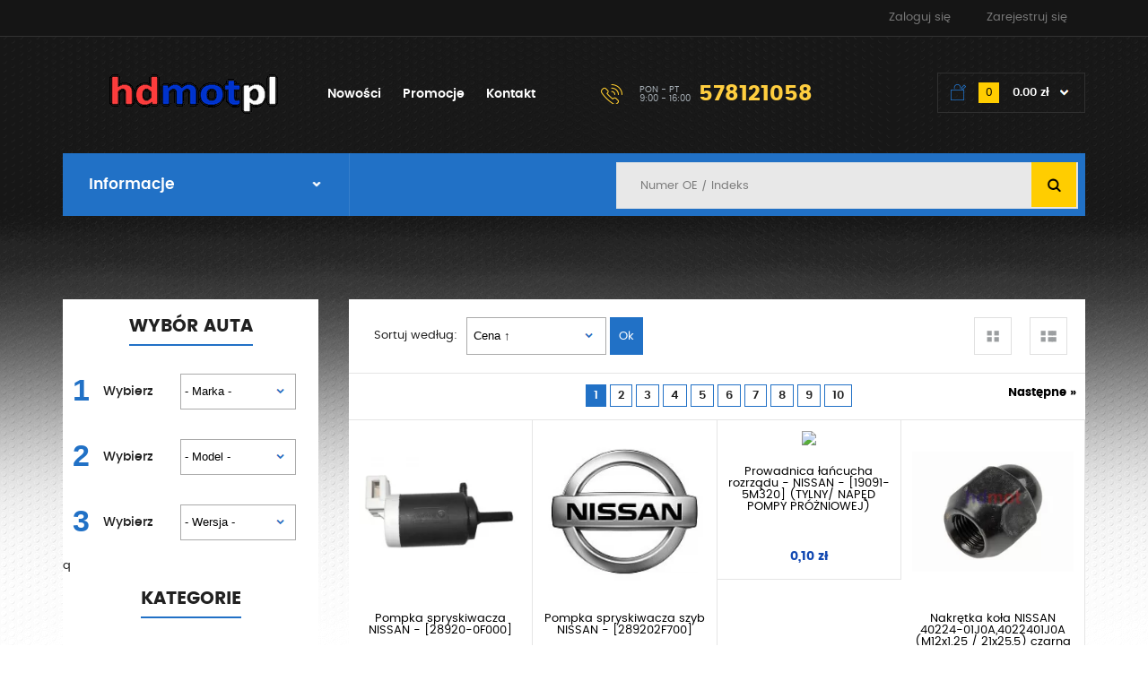

--- FILE ---
content_type: text/html; charset=utf-8
request_url: https://www.hdmot.pl/m299,nissan.html
body_size: 6454
content:
<!DOCTYPE HTML><html><head><meta http-equiv="Content-Type" content="text/html; charset=utf-8"><title>NISSAN :: hdmot.pl</title>
<link rel="canonical" href="https://www.hdmot.pl/m299,nissan.html">
<link rel="next" href="https://www.hdmot.pl/m299,nissan,2.html">
<link rel="Shortcut icon" href="https://www.hdmot.pl/hd.ico"><meta name="google-site-verification" content="9HRHS-vIYl2g6Gd7zmC9uwioR4dFwhVka6tAcfYH4sI" />
 <META name="keywords" content="amortyzatory, sprężyny, zawieszenia ,sprzęgła,łożyska, klocki,szczęki ,tarcze,elementy układu kierowniczego , zawieszenie ,filtry,świece,żarowe ,przewody wysokiego napięcia,elementy karoseryjne,zestawy"><!-- części do samochodów japońskich i koreańskich -->
<META name="description" content=" AISIN ,CTR , DENSO,HDK,JC AUTO,FEBEST AUTO PARTS, KANACO ,KAYABA ,KOYO ,MAGNUM,MAX, MITSUBOSHI,OPTIMAL, PASCAL, SEIWA ,SENTECH ,TAMA JAPAN ,TOKICO, VALEO PHC,  ZUIKO,BREMBO,BOSCH,TEXTAR,FERODO, DAYTON,DĘBICA, KORMORAN ,MABOR,FIRESTONE,HANKOOK,VREDESTEIN,"><!-- części do samochodów japońskich i koreańskich -->
<META name="abstract" content="hdmot,PHU HD-MOT,
03-128 ,Warszawa  CHEVROLET, DAEWOO, HONDA, HYUNDAI, KIA , MAZDA, MITSUBISHI, NISSAN ,SUZUKI ,INFINITY,TOYOTA,JEEP,PONTIAC,ACURA,CHRYSLER,DOGE,DAIHATSU">
<META name="author" content="HD-MOT ">



		<meta name="viewport" content="initial-scale=1.0, width=device-width" />
		<link rel="stylesheet" href="templateRWD/css/styl.css" type="text/css" media="screen" />
		<link rel="stylesheet" href="templateRWD/css/library.css" type="text/css" media="screen" />
		<link rel="stylesheet" href="templateRWD/css/font-awesome.min.css" type="text/css" media="screen" />
		<script type="text/javascript" src="templateRWD/js/script.js"></script>

<!--[if IE]>
			<script src="templateRWD/js/html5.js"></script>
		<![endif]-->

<script language="javascript">
function newsletter(c){
	if(document.subskrypcjaMenu.adres_email.value == ''){ alert('Wpisz adres email!');
	}
	else if(!sprawdzMail(document.subskrypcjaMenu.adres_email.value)){ alert('Podany email jest niepoprawny!');
	}
	else {document.subskrypcjaMenu.opcja.value = c;
	document.subskrypcjaMenu.action = 'index.php?d=subskrypcja';
	}
}
</script>

<script type="text/javascript">var aProdukty = []; var aProduktyN = []; var aProduktyRadio = []; </script><script src="skrypty.php"></script></head><body><img id="loading-image" src="img/loading.gif" alt="loading" style="height: 1px; width: 1px; position: absolute; left: 0; top: 0; display: none"><div id="kqs-tlo" style="width: 100%; height: 100%; visibility: hidden; position: fixed; top: 0; left: 0; background-color: #000000; z-index: 1000; opacity: 0; transition: visibility 0.5s linear, opacity 0.5s linear;" onclick="kqs_off();"></div><div id="galeria-box" style="visibility: hidden; position: fixed; color: #000000; background-color: #ffffff; z-index: 1001; border: 0; box-shadow: 0 0 50px 0 #404040; opacity: 0; transition: visibility 0.5s linear, opacity 0.5s linear;"><div id="galeria-podklad" style="width: 32px; height: 32px; margin: 20px; text-align: center"><img src="img/loading.gif" alt="loading" id="galeria-obraz" onclick="kqs_off();"></div><div style="margin: -10px 10px 10px 10px" id="galeria-miniatury"></div><div id="galeria-nazwa" style="margin: 10px; color: #000000; font-weight: bold; text-align: center"></div><div class="kqs-iks" style="width: 20px; height: 20px; position: absolute; cursor: pointer; top: 0; right: 0; background: #ffffff url(img/iks.png) 2px 6px/12px no-repeat; box-sizing: content-box;" onclick="kqs_off();"></div></div><table id="kqs-box-tlo" style="width: 100%; height: 100%; visibility: hidden; position: fixed; top: 0; left: 0; z-index: 1001; opacity: 0; transition: visibility 0.5s linear, opacity 0.5s linear;"><tr><td style="width: 100%; height: 100%"><div id="kqs-box" style="display: table; width: 95%; height: 95%; position: relative; margin: auto; color: #000000; background-color: #ffffff; border: 2px solid #404040; box-shadow: 0 0 50px 0 #404040"><div id="kqs-box-zawartosc" style="height: inherit; padding: 20px"></div><div class="kqs-iks" style="width: 20px; height: 20px; position: absolute; border-color: #404040; cursor: pointer; top: 2px; right: 2px; background: url(img/iks.png) 2px 6px/12px no-repeat; box-sizing: content-box" onclick="kqs_off();"></div></div></td></tr></table><div class="root">

	<header class="header">

		<section class="top-options"><ul class="log">
				<li><a href="index.php?d=login">Zaloguj się</a></li>
				<li><a href="index.php?d=rejestracja">Zarejestruj się</a></li>
			</ul><div id="mKoszyk"><p class="cart"><a href="index.php?d=koszyk"><span class="no">0</span><span class="summary">0.00 zł</span></a></p></div></section>

		<nav class="top-menu-container">
			<span class="menu-ico">menu</span>
			<ul class="top-menu">
				<li><a href="nowosci.html">Nowości</a></li>
				<li><a href="promocje.html">Promocje</a></li>
				<li><a href="kontakt.html">Kontakt</a></li>

			</ul>
		</nav>

		<section class="top">

			<h1 class="logo"><a href="index.html" title="hdmot">hdmot</a></h1>

			<div class="box">
				<p><small>PON - PT <br />9:00 - 16:00</small></p>
				<p><span> 578121058</span><a href="tel:578121058">578121058</a></p>
			</div>

		

	

		</section>

	</header>

	<section class="container">

		<div class="panel"> <form action="index.php" method="get" class="search-form clearfix"><input TYPE="hidden" name="d" value="szukaj">
				<p><input  onkeyup="podpowiedz(this.value);"  id="input-szukaj" name="szukaj" type="text" class="text" value="Numer OE / Indeks" onfocus="if(this.value=='Numer OE / Indeks') this.value='';" onblur="if(this.value=='') this.value='Numer OE / Indeks';" />
				<input type="submit" class="go" value="SZUKAJ" /></p><div style="display:none"><label for="szukaj_op">Szukaj w opisach</label></div>
			</form> <div id="podpowiedzi"  ></div>
			
			


			<nav class="menu-other bord">
				<span>Informacje</span>
				<ul class="menu-sub">
					<li><a href="info.html">O sklepie</a></li>
					<li><a href="regulamin.html">Regulamin</a></li>
					<li><a href="index.php?i3,koszt-przesylki">Płatności i wysyłka</a></li>
					<li><a href="index.php?i19,informacja-o-cookies">Informacje o cookies</a></li>
					
				</ul>
			</nav>
			
		</div>


<section class="page-navigation">
			
			<nav>
				<ul>	<li></li></ul>
			</nav>
		</section>







<div class="sidebar"><section class="categories-b">
				<div class="box"><form action="index.php" method="get"><div class="box">	
		<h3><span>Wybór auta</span></h3>

		<div class="form-b">			

					<form action="index.php" method="get"><p><small>1</small>
						<label>Wybierz</label>		<span><select class="select-marka" onChange="this.form.submit();" size="1" name="marka_id"><option value="0">- Marka -</option><option value="4">CHEVROLET(KOREA)</option><option value="100">DODGE</option><option value="6">HONDA</option><option value="7">HYUNDAI</option><option value="101">JEEP</option><option value="8">KIA</option><option value="61">LEXUS</option><option value="17">MAZDA</option><option value="19">MITSUBISHI</option><option value="20">NISSAN</option><option value="29">SUBARU</option><option value="30">SUZUKI</option><option value="31">TOYOTA</option></select></span>
					</p></form>

					<form action="index.php" method="get"><p><small>2</small>
						<label>Wybierz</label>		<span><select class="select-model" onChange="this.form.submit();" size="1" name="model_id"><option value="0">- Model -</option></select></span>
					</p></form>

					<form action="index.php" method="get"><p><small>3</small>
						<label>Wybierz</label>		<span><select class="select-wersja" onChange="this.form.submit();" size="1" name="wersja_id"><option value="0">- Wersja -</option></select></span>
					</p></form>

					<div><small>4</small><span>Wybierz kategorię</span></div>q

		</div>
</div> 

<section class="categories-b"><nav>
				<h3><span>Kategorie</span></h3>
				<ul><li><a href="k683,czesci-uniwersalne.html">*Części uniwersalne  (303)</a></li>
					<li><a href="k722,inne-marki.html">-  INNE MARKI  (0)</a></li>
					<li><a href="k936,amortyzacja.html">Amortyzacja  (253)</a></li>
					<li><a href="k1008,czyszczenie-szyb-reflektorow.html">Czyszczenie szyb / reflektorów  (105)</a></li>
					<li><a href="k520,filtry.html">Filtry  (748)</a></li>
					<li><a href="k1029,instalacje-lpg.html">Instalacje LPG  (0)</a></li>
					<li><a href="k772,klimatyzacja.html">Klimatyzacja  (14)</a></li>
					<li><a href="k676,nadwozie.html">Nadwozie  (81)</a></li>
					<li><a href="k783,oleje-smary-chemia-motoryzacyjna.html">Oleje / Smary / Chemia motoryzacyjna  (3)</a></li>
					<li><a href="k844,oswietlenie-elementy.html">Oświetlenie/elementy  (22)</a></li>
					<li><a href="k572,silnik-osprzet.html">Silnik / osprzęt  (787)</a></li>
					<li><a href="k523,uklad-chlodzenia.html">Układ chłodzenia  (158)</a></li>
					<li><a href="k827,uklad-dolotowy-ssacy.html">Układ dolotowy(ssący)  (26)</a></li>
					<li><a href="k627,uklad-elektryczny.html">Układ elektryczny  (454)</a></li>
					<li><a href="k521,uklad-hamulcowy.html">Układ hamulcowy  (896)</a></li>
					<li><a href="k525,uklad-kierowniczy.html">Układ kierowniczy  (147)</a></li>
					<li><a href="k815,uklad-napedowy.html">Układ napędowy  (542)</a></li>
					<li><a href="k530,uklad-paliwowy.html">Układ paliwowy  (35)</a></li>
					<li><a href="k657,uklad-wydechowy.html">Układ wydechowy  (1)</a></li>
					<li><a href="k685,zarowki.html">Żarówki  (29)</a></li>
					<li><a href="k524,zawieszenie-pojazdu.html">Zawieszenie pojazdu  (1319)</a></li>
					</ul>
			</nav></section>
</div></section></div>













<div class="content"><div class="sort">

				<ul class="show-type clearfix">
					<li><a rel="nofollow" href="index.php?tryb=1"><img alt="" src="img/tryb1.gif" style="margin-right: 5px"></a></li>
					<li><a rel="nofollow" href="index.php?tryb=2"><img alt="" src="img/tryb2.gif" style="margin-right: 5px"></a></li>
				</ul>

				<form action="index.php" method="get"><div class="sort-form">
					<p><label>Sortuj według: </label></p>
					<p><select name="sort" size="1" onchange="this.form.submit()"><option value="7">Najnowsze</option><option value="1">Nazwa produktu &uarr;</option><option value="2">Nazwa produktu &darr;</option><option value="5" selected>Cena &uarr;</option><option value="6">Cena &darr;</option><option value="8">Oglądalność</option></select></p>					
					<p><input type="submit" value="Ok" /></p>
				</div></form>

			</div>

<div class="pagination clearfix"><p class="btn prevbtn"></p>
				<ul>						<li class="active"><a href="#">1</a></li><li><a href="m299,nissan,2.html">2</a></li><li><a href="m299,nissan,3.html">3</a></li><li><a href="m299,nissan,4.html">4</a></li><li><a href="m299,nissan,5.html">5</a></li><li><a href="m299,nissan,6.html">6</a></li><li><a href="m299,nissan,7.html">7</a></li><li><a href="m299,nissan,8.html">8</a></li><li><a href="m299,nissan,9.html">9</a></li><li><a href="m299,nissan,10.html">10</a></li></ul>
				<p class="btn nextbtn"> <a href="m299,nissan,2.html"><strong>Następne &raquo;</strong></a></p></div>
<div class="catalog-page clearfix"><form method="post" name="listaZakupow" action="koszyk.php?akcja=dodaj"><input type="hidden" name="koszyk" value="zbiorczy"><input type="hidden" name="tablicaZbiorcza" value="12199,4845,6730,11955,11954,14170,7089,13127,13128,14846"><div class="product">
					<div class="inside">
						<p class="additional">  </p>
					    <figure><a href="p12199,pompka-spryskiwacza-nissan-28920-0f000.html" title="Pompka spryskiwacza NISSAN - [28920-0F000] "><img src=" galerie/p/pompka-spryskiwacza-niss_14423_k.webp" alt=" Pompka spryskiwacza NISSAN - [28920-0F000] " width="526" height="351"></a></figure>
						<p class="name"><a href="p12199,pompka-spryskiwacza-nissan-28920-0f000.html" title="Pompka spryskiwacza NISSAN - [28920-0F000] "> Pompka spryskiwacza NISSAN - [28920-0F000] </a></p><span id="cena_12199_0"><p class="price">
							<span>0,00 zł</span>
							
						</p></span>
						
						
					</div>
				</div><div class="product">
					<div class="inside">
						<p class="additional">  </p>
					    <figure><a href="p4845,pompka-spryskiwacza-szyb-nissan-289202f700.html" title="Pompka spryskiwacza szyb NISSAN - [289202F700]"><img src=" galerie/p/pompka-spryskiwacza-szyb_6355_k.webp" alt=" Pompka spryskiwacza szyb NISSAN - [289202F700]" width="200" height="169"></a></figure>
						<p class="name"><a href="p4845,pompka-spryskiwacza-szyb-nissan-289202f700.html" title="Pompka spryskiwacza szyb NISSAN - [289202F700]"> Pompka spryskiwacza szyb NISSAN - [289202F700]</a></p><span id="cena_4845_0"><p class="price">
							<span>0,01 zł</span>
							
						</p></span>
						
						
					</div>
				</div><div class="product">
					<div class="inside">
						<p class="additional">  </p>
					    <figure><a href="p6730,prowadnica-lancucha-rozrzadu-nissan-19091-5m320-tylny-naped-pompy-prozniowej.html" title="Prowadnica łańcucha rozrządu - NISSAN - [19091-5M320] (TYLNY/ NAPĘD POMPY PRÓŻNIOWEJ)"><img src=" " alt=" " width="" height=""></a></figure>
						<p class="name"><a href="p6730,prowadnica-lancucha-rozrzadu-nissan-19091-5m320-tylny-naped-pompy-prozniowej.html" title="Prowadnica łańcucha rozrządu - NISSAN - [19091-5M320] (TYLNY/ NAPĘD POMPY PRÓŻNIOWEJ)"> Prowadnica łańcucha rozrządu - NISSAN - [19091-5M320] (TYLNY/ NAPĘD POMPY PRÓŻNIOWEJ)</a></p><span id="cena_6730_0"><p class="price">
							<span>0,10 zł</span>
							
						</p></span>
						
						
					</div>
				</div><div class="product">
					<div class="inside">
						<p class="additional">  </p>
					    <figure><a href="p11955,nakretka-kola-nissan-40224-01j0a-4022401j0a-m12x1-25-21x25-5-czarna-z-kolpakiem.html" title="Nakrętka koła NISSAN 40224-01J0A,4022401J0A (M12x1.25 / 21x25,5) czarna z kołpakiem "><img src=" galerie/n/nakretka-kola-nissan-40224-01j0a-4022401j0a-m12x1-25-21x25-5-czarna-z_15930_k.webp" alt=" Nakrętka koła NISSAN 40224-01J0A,4022401J0A (M12x1.25 / 21x25,5) czarna z kołpakiem " width="640" height="480"></a></figure>
						<p class="name"><a href="p11955,nakretka-kola-nissan-40224-01j0a-4022401j0a-m12x1-25-21x25-5-czarna-z-kolpakiem.html" title="Nakrętka koła NISSAN 40224-01J0A,4022401J0A (M12x1.25 / 21x25,5) czarna z kołpakiem "> Nakrętka koła NISSAN 40224-01J0A,4022401J0A (M12x1.25 / 21x25,5) czarna z kołpakiem </a></p><span id="cena_11955_0"><p class="price">
							<span>10,00 zł</span>
							
						</p></span>
						
						
					</div>
				</div><div class="product">
					<div class="inside">
						<p class="additional">  </p>
					    <figure><a href="p11954,nakretka-kola-nissan-na-01002x-m12x1-25-21x16-czarna.html" title="Nakrętka koła NISSAN [NA-01002X] (M12x1.25 / 21x16) czarna "><img src=" " alt=" " width="" height=""></a></figure>
						<p class="name"><a href="p11954,nakretka-kola-nissan-na-01002x-m12x1-25-21x16-czarna.html" title="Nakrętka koła NISSAN [NA-01002X] (M12x1.25 / 21x16) czarna "> Nakrętka koła NISSAN [NA-01002X] (M12x1.25 / 21x16) czarna </a></p><span id="cena_11954_0"><p class="price">
							<span>10,00 zł</span>
							
						</p></span>
						
						
					</div>
				</div><div class="product">
					<div class="inside">
						<p class="additional">  </p>
					    <figure><a href="p14170,szpilka-kola-nissan-40222-0b005-402220b005-piasta-przednia.html" title="Szpilka koła NISSAN 40222-0B005 , 402220B005  piasta przednia"><img src=" galerie/s/szpilka-kola-nissan-4022_16620_k.webp" alt=" Szpilka koła NISSAN 40222-0B005 , 402220B005  piasta przednia" width="562" height="567"></a></figure>
						<p class="name"><a href="p14170,szpilka-kola-nissan-40222-0b005-402220b005-piasta-przednia.html" title="Szpilka koła NISSAN 40222-0B005 , 402220B005  piasta przednia"> Szpilka koła NISSAN 40222-0B005 , 402220B005  piasta przednia</a></p><span id="cena_14170_0"><p class="price">
							<span>13,00 zł</span>
							
						</p></span>
						
						
					</div>
				</div><div class="product">
					<div class="inside">
						<p class="additional">  </p>
					    <figure><a href="p7089,uszczelka-kanalu-olejowego-pokrywy-zaworow-zaworow-nissan-13271-4m500.html" title="Uszczelka kanału olejowego pokrywy zaworów zaworów NISSAN - [13271-4M500]"><img src=" galerie/u/uszczelka-kanaluolejoweg_9139_k.webp" alt=" Uszczelka kanału olejowego pokrywy zaworów zaworów NISSAN - [13271-4M500]" width="450" height="425"></a></figure>
						<p class="name"><a href="p7089,uszczelka-kanalu-olejowego-pokrywy-zaworow-zaworow-nissan-13271-4m500.html" title="Uszczelka kanału olejowego pokrywy zaworów zaworów NISSAN - [13271-4M500]"> Uszczelka kanału olejowego pokrywy zaworów zaworów NISSAN - [13271-4M500]</a></p><span id="cena_7089_0"><p class="price">
							<span>15,00 zł</span>
							
						</p></span>
						
						
					</div>
				</div><div class="product">
					<div class="inside">
						<p class="additional">  </p>
					    <figure><a href="p13127,szpilka-kola-nissan-402220f00a-40222a0800-piasta-tylna.html" title=" Szpilka koła NISSAN 402220F00A  40222A0800 piasta tylna"><img src=" galerie/s/szpilka-kola-nissan-4022_15938_k.webp" alt="  Szpilka koła NISSAN 402220F00A  40222A0800 piasta tylna" width="640" height="377"></a></figure>
						<p class="name"><a href="p13127,szpilka-kola-nissan-402220f00a-40222a0800-piasta-tylna.html" title=" Szpilka koła NISSAN 402220F00A  40222A0800 piasta tylna">  Szpilka koła NISSAN 402220F00A  40222A0800 piasta tylna</a></p><span id="cena_13127_0"><p class="price">
							<span>16,00 zł</span>
							
						</p></span>
						
						
					</div>
				</div><div class="product">
					<div class="inside">
						<p class="additional">  </p>
					    <figure><a href="p13128,szpilka-kola-nissan-40222-0f00b-402220f00b-piasta-przednia.html" title="Szpilka koła NISSAN [40222-0F00B,402220F00B] piasta przednia"><img src=" galerie/s/szpilka-kola-nissan-4022_15953_k.webp" alt=" Szpilka koła NISSAN [40222-0F00B,402220F00B] piasta przednia" width="497" height="449"></a></figure>
						<p class="name"><a href="p13128,szpilka-kola-nissan-40222-0f00b-402220f00b-piasta-przednia.html" title="Szpilka koła NISSAN [40222-0F00B,402220F00B] piasta przednia"> Szpilka koła NISSAN [40222-0F00B,402220F00B] piasta przednia</a></p><span id="cena_13128_0"><p class="price">
							<span>18,00 zł</span>
							
						</p></span>
						
						
					</div>
				</div><div class="product">
					<div class="inside">
						<p class="additional">  </p>
					    <figure><a href="p14846,korek-zbiornika-plynu-spryskiwacza-nissan-289131ha3a.html" title="Korek zbiornika płynu spryskiwacza NISSAN 289131HA3A"><img src=" galerie/k/korek-zbiornika-plynu-spryskiwacza-nissan-289131ha3a_17228_k.webp" alt=" Korek zbiornika płynu spryskiwacza NISSAN 289131HA3A" width="1206" height="725"></a></figure>
						<p class="name"><a href="p14846,korek-zbiornika-plynu-spryskiwacza-nissan-289131ha3a.html" title="Korek zbiornika płynu spryskiwacza NISSAN 289131HA3A"> Korek zbiornika płynu spryskiwacza NISSAN 289131HA3A</a></p><span id="cena_14846_0"><p class="price">
							<span>19,00 zł</span>
							
						</p></span>
						
						
					</div>
				</div></form></div>
<div class="pagination clearfix"><p class="btn prevbtn"></p>
				<ul>						<li class="active"><a href="#">1</a></li><li><a href="m299,nissan,2.html">2</a></li><li><a href="m299,nissan,3.html">3</a></li><li><a href="m299,nissan,4.html">4</a></li><li><a href="m299,nissan,5.html">5</a></li><li><a href="m299,nissan,6.html">6</a></li><li><a href="m299,nissan,7.html">7</a></li><li><a href="m299,nissan,8.html">8</a></li><li><a href="m299,nissan,9.html">9</a></li><li><a href="m299,nissan,10.html">10</a></li></ul>
				<p class="btn nextbtn"> <a href="m299,nissan,2.html"><strong>Następne &raquo;</strong></a></p></div>
</div>
		
		<form name="subskrypcjaMenu" action="index.php?d=subskrypcja" method="post" class="newsletter-form">
			<p><label>Newsletter</label></p>
			<p><input type="text" class="tx" name="adres_email" placeholder="wpisz adres e-mail"  /><input type="hidden" value="" name="opcja"><input type="submit" class="go anime"  onclick="newsletter('wpisz')"/></p>
		</form>


	</section>

	

	<section class="container"><section class="products">
			<h3 class="heading"><span>Ostatnio oglądane</span></h3>
			
			<ul class="catalog"></ul>
			
		</section>		</section>

	<aside class="contact-info">
		<section>
			<div class="box-1">
				<p><small>PON - PT <br />9:00 - 16:00</small></p>
				<p> 578121058</p>
			</div>
			<div class="box-2">
				<p><small>WIADOMOŚĆ <br />E-MAIL</small></p>
				<p>sklep@hdmot.pl</p>
			</div>
			<div class="box-3">
				<p><small>PON - PT <br />do 14:00</small></p>
				<p>wysyłka</p>
			</div>
		</section>
	</aside>
	
	<footer class="footer">
		<nav>
			<div>
				<h3>Informacje</h3>
				<ul>
					<li><a href="info.html">O sklepie</a></li>
					<li><a href="regulamin.html">Regulamin</a></li>
					<li><a href="index.php?i3,koszt-przesylki">Wysyłka i płatnosci</a></li>
					<li><a href="index.php?i19,informacja-o-cookies">Informacja o cookies</a></li>
				</ul>
			</div>
			<div>
				<h3>Konto klienta</h3>
				<ul>
					<li><a href="index.php?d=login">Zaloguj się</a></li>
					<li><a href="index.php?d=rejestracja">Zarejestruj się</a></li>
					<li><a href="index.php?d=konto">Twoje konto</a></li>
					<li><a href="index.php?d=koszyk">Koszyk</a></li>
					<li><a href="index.php?d=login&akcja=haslo">Przypomnij hasło</a></li>
				</ul>
			</div>
			<div>
				<h3>Produkty</h3>
				<ul>
					<li><a href="promocje.html">Promocje</a></li>
					<li><a href="nowosci.html">Nowości</a></li>
					<li><a href="katalog.html">Katalog produktów</a></li>
				</ul>
			</div>
			<div class="about">
				<p class="logo">HDmot</p>
				<div>
					<p>09-470 Bodzanów</p>
					<p>ul.Broniewskiego 6</p>
				</div>
				<div>
					<p></p>
					<p><a href="mailto:sklep@hdmot.pl">sklep@hdmot.pl</a></p>
				</div>
				
			</div>
		</nav>
		<p>© <a href="http://hdmot.pl/">hdmot</a>. Wszelkie Prawa Zastrzeżone. All Rights Reserved. <a href="https://www.kqs.pl"  title="Sklep Internetowy, Oprogramowanie">Oprogramowanie KQS.store</a> <span>Realizacja : <a href="https://www.sucro.pl" title="Tworzenie sklepów internetowych">SUCRO</a></span></p>
	</footer>

</div>


</body></html>

--- FILE ---
content_type: text/css
request_url: https://www.hdmot.pl/templateRWD/css/styl.css
body_size: 76310
content:


/* ==========================================================================
	MAIN
========================================================================== */
* {	margin: 0;	padding: 0;}*.cl{clear:both} a:focus {outline:none;} img {border: 0;} fieldset {border:0;} ul {list-style: none;} .clearfix:after {content: ""; display: block; clear: both; visibility: hidden; line-height: 0; height: 0;}
body, input, textarea, dl, dt, dd, ol, ul, li, fieldset, form, label, legend {border:0pt none;font-family:inherit;font-size:100%;font-style:inherit;font-weight:inherit;margin:0pt;outline-color:invert;outline-style:none;outline-width:0pt;padding:0pt; margin: 0;vertical-align:baseline;}
body {color: #212121; font-family: poppins, sans-serif; font-size: 13px; font-weight: 400; background: #fff;}


/* ==========================================================================
	FONTS
========================================================================== */
@font-face {font-family: 'poppins';src: url('../fonts/poppins-light-webfont.eot');src: url('../fonts/poppins-light-webfont.eot?#iefix') format('embedded-opentype'),url('../fonts/poppins-light-webfont.woff2') format('woff2'),url('../fonts/poppins-light-webfont.woff') format('woff'),url('../fonts/poppins-light-webfont.ttf') format('truetype'),url('../fonts/poppins-light-webfont.svg#poppinslight') format('svg');font-weight: 300;font-style: normal;}
@font-face {font-family: 'poppins';src: url('../fonts/poppins-regular-webfont.eot');src: url('../fonts/poppins-regular-webfont.eot?#iefix') format('embedded-opentype'),url('../fonts/poppins-regular-webfont.woff2') format('woff2'),url('../fonts/poppins-regular-webfont.woff') format('woff'),url('../fonts/poppins-regular-webfont.ttf') format('truetype'),url('../fonts/poppins-regular-webfont.svg#poppinsregular') format('svg');font-weight: 400;font-style: normal;}
@font-face {font-family: 'poppins';src: url('../fonts/poppins-medium-webfont.eot');src: url('../fonts/poppins-medium-webfont.eot?#iefix') format('embedded-opentype'),url('../fonts/poppins-medium-webfont.woff2') format('woff2'),url('../fonts/poppins-medium-webfont.woff') format('woff'),url('../fonts/poppins-medium-webfont.ttf') format('truetype'),url('../fonts/poppins-medium-webfont.svg#poppinsmedium') format('svg');font-weight: 500;font-style: normal;}
@font-face {font-family: 'poppins';src: url('../fonts/poppins-semibold-webfont.eot');src: url('../fonts/poppins-semibold-webfont.eot?#iefix') format('embedded-opentype'),url('../fonts/poppins-semibold-webfont.woff2') format('woff2'),url('../fonts/poppins-semibold-webfont.woff') format('woff'),url('../fonts/poppins-semibold-webfont.ttf') format('truetype'),url('../fonts/poppins-semibold-webfont.svg#poppinssemibold') format('svg');font-weight: 600;font-style: normal;}
@font-face {font-family: 'poppins';src: url('../fonts/poppins-bold-webfont.eot');src: url('../fonts/poppins-bold-webfont.eot?#iefix') format('embedded-opentype'),url('../fonts/poppins-bold-webfont.woff2') format('woff2'),url('../fonts/poppins-bold-webfont.woff') format('woff'),url('../fonts/poppins-bold-webfont.ttf') format('truetype'),url('../fonts/poppins-bold-webfont.svg#poppinsbold') format('svg');font-weight: 700;font-style: normal;}

/* ==========================================================================
	LAYOUT
========================================================================== */

/* style
/* --------------------------- */
.root {width: 100%; min-width: 320px; overflow: hidden; background: url(../images/bg-body.png) repeat-x 0 0;}
.container {width: 1140px; margin: 0 auto;}
a {color: #000; text-decoration: none;}
a:hover {color: #2171c6; text-decoration: underline;}
.heading {font-size: 20px; font-weight: 600; text-align: center;}
	.heading span {padding: 0 0 10px 0; display: inline-block; border-bottom: 2px solid #2171c6;}

/* header
/* --------------------------- */
.header {width: 1140px; margin: 0 auto; position: relative;}
	.header .top {height: 130px; position: relative;}
		.header .logo {width: 294px; height: 44px; padding: 42px 0 0 0; display: block; text-align: center;}
			.header .logo a {width: 194px; height: 100%; display: inline-block; background: url(../images/logo.png) no-repeat; text-indent: -2000em;}
		.header .top .box {position: absolute; top: 49px; left: 600px;}
			.header .top .box p {float: left; color: #a8b0b7;}
			.header .top .box p + p {padding: 3px 0 0 0; font-size: 24px; color: #ffce3f; font-weight: 700;}
			.header .top .box p + p a {display: none;}
				.header .top .box small {min-height: 21px; padding: 5px 9px 0 43px; display: block; background: url(../images/ico-1.png) no-repeat 0 0; font-size: 10px;}
		.header .account {position: absolute; top: 40px; right: 186px;}
			.header .account a {width: 43px; height: 43px; line-height: 43px; display: block; border: 1px solid #303030; font-size: 18px; color: #2171c6; text-align: center;}
			.header .account a:hover {border: 1px solid #c1c1c1;}
		.header .cart {position: absolute; top: 81px; right: 0; z-index: 30; background: url(../images/cart.png) no-repeat 15px 12px;}
			.header .cart a {width: 163px; height: 43px; line-height: 43px; display: block; background: url(../images/arrow-down.png) no-repeat 136px 18px; border: 1px solid #303030; font-size: 18px; color: #2171c6; text-align: center;}
			.header .cart a:hover {border: 1px solid #c1c1c1;}
				.header .cart a .no {width: 23px; height: 23px; line-height: 23px; display: block; position: absolute; top: 11px; left: 46px; background: #ffcd00; font-size: 12px; color: #000; text-align: center;}
				.header .cart a .summary {width: 67px; height: 23px; line-height: 23px; display: block; position: absolute; top: 11px; right: 27px; font-size: 13px; color: #fff; text-align: center; font-weight: 600;}

/* top menu
/* --------------------------- */
.top-menu-container {position: absolute; top: 98px; left: 295px; z-index: 20;}
	.top-menu-container span {display: none;}
		.top-menu-container li {padding: 0 24px 0 0; float: left;}
			.top-menu-container li a {font-size: 14px; color: #fff; font-weight: 600;}
			.top-menu-container li a:hover {color: #ffcd00; text-decoration: none;}

/* top options
/* --------------------------- */
.top-options {width: 1140px; height: 28px; margin: 0 auto; padding: 6px 0; position: relative; background: #151515; border-bottom: 1px solid #323232; font-size: 13px; color: #777;}
.top-options:before {width: 1000px; height: 100%; position: absolute; top: 0; left: -1000px; content:""; background: #151515; border-bottom: 1px solid #323232;}
.top-options:after {width: 1000px; height: 100%; position: absolute; top: 0; right: -1000px; content:""; background: #151515; border-bottom: 1px solid #323232;}
	.top-options .currencies {position: absolute; top: 10px; left: 10px;}
		.top-options .currencies select {padding: 0 5px; background: #211f22; border: 0; color: #777;}
		.top-options .currencies select option {background: #fff;}
	.top-options .log {float: right;}
		.top-options .log li {padding: 0 10px; float: left;}
			.top-options .log li a {padding: 5px 8px; display: block; border: 2px solid #151515; color: #777; -webkit-transition: 0.5s ease-in-out; -moz-transition: 0.5s ease-in-out; -o-transition: 0.5s ease-in-out; transition: 0.5s ease-in-out;}
			.top-options .log li a:hover {border: 2px solid #ffce0d; color: #ffce0d; text-decoration: none;}

/* panel
/* --------------------------- */
.panel {height: 70px; position: relative; z-index: 28; background: #2171c6;}
	.panel .categories {width: 25%; float: left; position: relative;}
		.panel .categories span {height: 70px; line-height: 70px; padding: 0 0 0 29px; display: block; background: #135dab url(../images/cat.png) no-repeat 90% center; font-size: 17px; color: #fff; font-weight: 600; cursor: pointer;}
		.panel .categories:hover span {background-color: #000;}
		.panel .categories span:hover {background-color: #000;}
		.panel .categories.fixed span {background-color: #000;}
		.panel .categories.fixed .menu {display: block;}
		.panel .categories .menu {width: 100%; padding: 12px 0; display: none; position: absolute; top: 70px; left: 0; background: #fff; max-height:400px; overflow:hidden}
		.panel .categories:hover .menu {display: block;}
			.panel .categories .menu li {border-bottom: 1px solid #e5e5e5;}
				.panel .categories .menu li a {padding: 14px 30px; display: block; font-weight: 600;}
				.panel .categories .menu li a:hover,.panel .categories .menu .active a {color: #2171c6; text-decoration: none;}
	.panel .menu-other {width: 28%; float: left; position: relative;}
	.panel .menu-other.bord {border-right: 1px solid #367ecb;}
		.panel .menu-other span {height: 70px; line-height: 70px; padding: 0 0 0 29px; display: block; background: url(../images/ado.png) no-repeat 90% center; font-size: 17px; color: #fff; font-weight: 600; cursor: pointer;}
		.panel .menu-other .menu-sub {width: 100%; padding: 12px 0; position: absolute; top: 70px; left: 0; background: #ffcd00; display: none;}
			.panel .menu-other .menu-sub li {border-bottom: 1px solid #fff; padding:5px;}
				.panel .menu-other .menu-sub li a {padding: 6px 10px; display: block; font-weight: 600;}
				.panel .menu-other .menu-sub li a:hover,.panel .menu-other .menu-sub .active a {color: #2171c6; text-decoration: none;}

/* panel x2
/* --------------------------- */
.categories-a {width: 25%; float: left;}
	.categories-a span {height: 70px; line-height: 70px; padding: 0 0 0 29px; display: block; background: #000 url(../images/cat.png) no-repeat 90% center; font-size: 17px; color: #fff; font-weight: 600;}
.categories-b:after {content: " "; display: block; clear: both; visibility: hidden; line-height: 0;height: 0;}
.categories-b h3 {display: none;}
.categories-b .box {width: 25%; height: 424px; position: relative; z-index: 23; float: left; background: #fff;}
	.form-b {}
		.form-b p,.form-b div {padding: 11px 25px 22px 45px; position: relative;}
		.form-b p:after,.form-b div:after {content: " "; display: block; clear: both; visibility: hidden; line-height: 0;height: 0;}
			.form-b p small,.form-b div small {position: absolute; top: 10px; left: 11px; font-size: 34px; font-family: arial; font-weight: bold; color: #2171c6;}
			.form-b p label {width: 40%; height: 40px; line-height: 40px; display: inline-block; float: left; font-size: 14px; font-weight: 500;}
			.form-b p span {width: 60%; height: 40px; padding: 0 2%; display: inline-block; float: left; background: url(../images/drop.png) no-repeat 90% center; border: 1px solid #aaa; box-sizing: border-box;}
				.form-b p select {width: 100%; position: relative; top: 50%; transform: translateY(-50%); background: none; border: 0; -webkit-appearance: none; -moz-appearance: none; appearance: none;}
				.form-b p select::-ms-expand {display: none;}
			.form-b div span {width: 100%; height: 40px; line-height: 40px; display: block; position: relative; font-size: 14px; font-weight: 500; cursor: pointer;}
			.form-b div span:after {width: 40px; height: 40px; position: absolute; top: 0;  right: 0; content: ""; background: #ffce3f url(../images/cat-2.png) no-repeat center center;}
			.form-b div span:hover:after {background: #2171c6 url(../images/cat.png) no-repeat center center;}
.categories-b nav {width: 75%; height: 424px; position: relative; z-index: 23; float: left; display: none; background: #fff;}
	.categories-b nav ul li {width: 33%; float: left; border-bottom: 1px solid #c2d3e5;}
	.categories-b nav ul li a {padding: 15px 5px; display: block; font-weight: 600;}
	.categories-b nav ul li a:hover,.categories-b nav ul .active a {color: #2171c6; text-decoration: none;}

/* search
/* --------------------------- */
.search-form {width: 45%; position: absolute; top: 10px; right: 10px;}
	.search-form .text {width: 80%; height: 50px; padding: 0 15% 0 5%; background: #e8e8e8; font-size: 13px; color: #7c7c7c;}
	.search-form .go {width: 50px; height: 50px; position: absolute; top: 0; right: 0; background: #211f22 url(../images/search.png) no-repeat -3px -3px; text-indent: -9999em; cursor: pointer;}
	.search-form .go:hover {background-position: -3px -59px;}

/* newsletter
/* --------------------------- */
.newsletter-form {padding: 33px 15% 33px 12%; margin: 0 0 60px 0; position: relative; clear: both; background: #ffcd00 url(../images/newsletter-1.png) no-repeat 0 0;}
.newsletter-form:before {width: 168px; height: 100%; position: absolute; top: 0; right: 0; content: ""; background: url(../images/newsletter-2.png);}
	.newsletter-form p {width: 25%; padding: 0 5% 0 0; float: left;}
		.newsletter-form p label {line-height: 50px; display: block; font-size: 22px; font-weight: 500; text-align: center;}
		.newsletter-form p label:before {width: 81px; height: 85px; position: absolute; bottom: 0; left: 30px; content: ""; background: url(../images/icon-newsletter.png);}
		.newsletter-form p + p {width: 60%; position: relative;}
			.newsletter-form p .tx {width: 80%; height: 50px; padding: 0 15% 0 5%; background: #fff; font-size: 15px; color: #000;}
			.newsletter-form p .go {width: 50px; height: 50px; position: absolute; top: 0; right: 0; background: #211f22 url(../images/arrow-right.png) no-repeat 0 0; text-indent: -9999em; cursor: pointer;}
			.newsletter-form p .go:hover {background-color: #2171c6;}

/* contact bottom
/* --------------------------- */
.contact-info {border-top: 1px solid #e1e1e1;}
	.contact-info section {width: 1140px; margin: 0 auto;}
		.contact-info section div {padding-top: 35px; padding-bottom: 35px; float: left;}
			.contact-info section div p {float: left;}
		.contact-info section .box-1 {width: 28%;}
			.contact-info section .box-1 p + p {padding: 3px 0 0 0; font-size: 24px; color: #ffce3f; font-weight: 700;}
				.contact-info section .box-1 small {min-height: 21px; padding: 5px 9px 0 43px; display: block; background: url(../images/ico-1.png) no-repeat 0 0; font-size: 10px;}
		.contact-info section .box-2 {width: 40%; padding-left: 3%; padding-right: 1%; border-left: 1px solid #e1e1e1; border-right: 1px solid #e1e1e1; box-sizing: border-box;}
			.contact-info section .box-2 p + p {padding: 3px 0 0 0; font-size: 24px; color: #2171c6; font-weight: 700;}
				.contact-info section .box-2 small {min-height: 21px; padding: 5px 9px 0 43px; display: block; background: url(../images/ico-2.png) no-repeat 0 0; font-size: 10px;}
		.contact-info section .box-3 {width: 25%; padding-left: 3%;}
			.contact-info section .box-3 p + p {padding: 3px 0 0 0; font-size: 24px; font-weight: 700;}
				.contact-info section .box-3 small {min-height: 21px; padding: 5px 9px 0 43px; display: block; background: url(../images/ico-3.png) no-repeat 0 0; font-size: 10px;}

/* footer
/* --------------------------- */
.footer {background: url(../images/bg-footer.png); border-top: 1px solid #e1e1e1;}
	.footer nav {width: 1140px; padding: 55px 0; margin: 0 auto;}
		.footer > nav > div {width: 25%; float: left;}
			.footer nav div h3 {padding: 0 0 17px 0; font-size: 17px; font-weight: 500;}
			.footer nav div ul {font-size: 13px;}
				.footer nav div ul li {padding: 0 0 8px 14px; background: url(../images/bullet.png) no-repeat 0 3px;}
				.footer nav div ul .active,.footer nav div ul li:hover {background-position: 0 -96px;}
					.footer nav div ul li a:hover,.footer nav div ul .active a {color: #2171c6; text-decoration: none;}
			.footer .about .logo {width: 194px; height: 45px; margin: 0 0 26px 0; display: block; background: url(../images/logo2.png); text-indent: -9999em;}
			.footer .about div {width: 100%; padding: 0 0 26px 0;}
				.footer .about div a:hover {text-decoration: none;}
			.footer .about ul {clear: both;}
				.footer .about ul li {padding: 0 18px 0 0; font-size: 24px; display: inline-block; vertical-align: top; background: none!important;}
					.footer .about ul li a {color: #717171;}
					.footer .about ul li a:hover {color: #1d1d1b;}
	.footer > p {width: 1120px; padding: 30px 10px; margin: 0 auto; position: relative; clear: both; background: url(../images/bg-footer-carparts.png) repeat-x;}
	.footer > p:before {width: 1000px; height: 100%; position: absolute; top: 0; left: -1000px; content:""; background: url(../images/bg-footer-carparts.png) repeat-x;}
	.footer > p:after {width: 1000px; height: 100%; position: absolute; top: 0; right: -1000px; content:""; background: url(../images/bg-footer-carparts.png) repeat-x;}
		.footer > p a:hover {color: #2171c6;}
		.footer > p span {position: absolute; top: 30px; right: 2%;}
	
/* ==========================================================================
	MAIN PAGE
========================================================================== */

/* slider
/* --------------------------- */
.slider {position: relative; z-index: 1;}
	.slider .slider-main {width: 102%; position: absolute; top: -504px; left: -1%;}

/* main banners
/* --------------------------- */
.main-banners {margin: 20px 0 55px 0; position: relative; z-index: 20;}
	.main-banners ul {}
		.main-banners ul li {float: left;}
		.main-banners ul li:nth-child(1) {width: 262px; margin: 0 29px 0 0;}
		.main-banners ul li:nth-child(2) {width: 409px; margin: 0 29px 0 0;}
		.main-banners ul li:nth-child(3) {width: 409px;}

/* wide banner
/* --------------------------- */
.wide-banner {height: 392px; margin: 0 0 55px 0; background: url(../images/bg-parallax.png) no-repeat center center;}
	.wide-banner .inside {width: 1140px; padding: 100px 0 0 0; margin: 0 auto;}
		.wide-banner .inside span {display: block; font-size: 17px; color: #ffcd00; font-weight: 700; text-transform: uppercase;}
		.wide-banner .inside h3 {display: block; font-size: 48px; color: #fff; font-weight: 600;}
		.wide-banner .inside h4 {padding: 0 0 20px 0; display: block; font-size: 47px; color: #2171c6; font-weight: 600;}
		.wide-banner .inside a {height: 50px; line-height: 50px; padding: 0 20px; display: inline-block; background: #2171c6; font-size: 12px; color: #fff; font-weight: 600; text-transform: uppercase;}

/* tabs
/* --------------------------- */
.tabs {text-align: center;}
	.tabs li {padding: 0 10px; display: inline-block; font-size: 0;}
		.tabs li a {padding: 0 0 10px 0; display: inline-block; border-bottom: 2px solid #fff; font-size: 20px; color: #adb2c2; font-weight: 600;}
		.tabs li a:hover {text-decoration: none;}
		.tabs-container .tabs li .active {border-bottom: 2px solid #2171c6; color: #000;}


/* ==========================================================================
	CATALOG
========================================================================== */

/* styles
/* --------------------------- */
.catalog {padding: 0 0 55px 0; border-top: 1px solid #e5e5e5;}
	.catalog li {width: 16.66%; float: left; border-right: 1px solid #e5e5e5; border-bottom: 1px solid #e5e5e5; box-sizing: border-box;}
	.catalog li:last-child {border-right: 0;}

/* product
/* --------------------------- */
.product {position: relative; border: 2px solid #fff; text-align: center;}
.product:hover {border: 2px solid #2171c6;}
	.product .additional {position: absolute; top: 15px; left: 15px;}
		.product .additional span {height: 32px; line-height: 32px; padding: 0 10px; display: inline-block; margin: 0 0 5px 0; font-weight: 500; text-transform: uppercase;}
		.product .additional .new {background: #1349b2; color: #fff;}
		.product .additional .sale {background: #ffcd00; color: #000;}
	.product figure {padding: 10px 10px 20px 10px;}
	.product figure img {height:auto}
	.product .name {height: 89px; padding: 0 10px; overflow: hidden;}
		.product .name a:hover {text-decoration: none;}
	.product .price {height: 30px; padding: 5px 0 0 0; overflow: hidden; font-size: 14px; color: #1349b2; font-weight: 700;}
		.product .price .old {display: inline-block; text-decoration: line-through; font-weight: 400; color: #888;}
	.product .more {width: 100%; position: absolute; bottom: 30px; left: 0; text-align: center; filter: alpha(opacity=0); -khtml-opacity: 0; -moz-opacity: 0; opacity: 0;text-indent: -2000em;}

/* product style 2
/* --------------------------- */
.product-2 {position: relative; border-bottom: 1px solid #e5e5e5; text-align: center;}
.product-2 .inside {position: relative; border: 2px solid #fff; text-align: center;}
.product-2 .inside:hover {border: 2px solid #2171c6;}
	.product-2 .additional {position: absolute; top: 15px; left: 15px;}
		.product-2 .additional span {height: 32px; line-height: 32px; padding: 0 10px; display: inline-block; margin: 0 0 5px 0; font-weight: 500; text-transform: uppercase;}
		.product-2 .additional .new {background: #1349b2; color: #fff;}
		.product-2 .additional .sale {background: #ffcd00; color: #000;}
	.product-2 figure {width: 28%; padding: 10px 1%; float: left; background: }
	.product-2 figure img { max-width:80%; max-height:80%}
	.product-2 .column {width: 28%; min-height: 175px; padding: 30px 1% 0 1%; float: left; border-left: 1px solid #e5e5e5; border-right: 1px solid #e5e5e5;}
	.product-2 .name {padding: 20px 0 2px 0;}
		.product-2 .name a:hover {text-decoration: none;}
	.product-2 .price {height: 30px; padding: 15px 0 0 0; overflow: hidden; font-size: 21px; color: #1349b2; font-weight: 700;}
		.product-2 .price .old {display: inline-block; text-decoration: line-through; font-size: 15px; font-weight: 400; color: #888;}
	.product-2 .more {padding: 40px 0 0 0; text-align: center;}
		.product-2 .more input {border: 1px solid #666;}
	.product-2 .short-description {width: 33%; padding: 60px 3% 0 3%; float: left; text-align: left;}


/* styles
/* --------------------------- */
.page-navigation {padding: 40px 20px; color: #fff; text-align: center;}
	.page-navigation h3 {padding: 0 0 15px 0; font-size: 30px; font-weight: 500;}
	.page-navigation ul li {padding: 0 10px 0 1px; display: inline-block; background: url(../images/break.png) no-repeat right 5px;}
	.page-navigation ul li:last-child {background: none;}
		.page-navigation ul li a {color: #fff;}
.sidebar {width: 25%; margin: 0 0 55px 0; float: left; background: #fff;}
.content {width: 72%; margin: 0 0 55px 3%; float: left; background: #fff;}
	.content .catalog-page {padding: 0 0 30px 0; border-top: 1px solid #e5e5e5;}
		.content .catalog-page .product {width: 25%; float: left; border: 0; border-right: 1px solid #e5e5e5; border-bottom: 1px solid #e5e5e5; box-sizing: border-box;}
			.product .inside { border: 2px solid #fff;}
			.product .inside:hover {border: 2px solid #2171c6;}

/* sidebar navigation
/* --------------------------- */
.sidebar .nav {margin: 0 0 20px 0;}
	.sidebar .sub-ico {display: none;}
		.sidebar .menu li {border-bottom: 1px solid #ddd;}
		.sidebar .menu li:last-child {border-bottom: 0;}
		.sidebar .menu li a:first-child {border-bottom: 1px solid #ddd;}
		.sidebar .menu li a:last-child {border-bottom: 0;}
			.sidebar .menu li a {padding: 19px 30px; display: block; background: #fff; font-size: 14px; font-weight: 400; color: #7d7d7d;}
			.sidebar .menu li a:hover,.sidebar .menu .active a {color: #2171c6; text-decoration: none;}
			.sidebar .menu .sub {padding: 16px 18px 16px 21px; background: #fff!important; border-bottom: 1px solid #ddd; font-weight: 400; color: #7d7d7d!important;}
			.sidebar .menu .sub:hover,.sidebar .menu .sub.active {color: #2171c6!important; text-decoration: none;}

/* filters
/* --------------------------- */
.filter-container {padding: 0 0 20px 0;}
	.filter-container .titleFilter {padding: 0 0 10px 0; text-align: center;}
		.filter-container .titleFilter span {padding: 0 0 10px 0; display: inline-block; border-bottom: 2px solid #2171c6; font-size: 20px; font-weight: 700;}
		.filter-container .filter h3 {padding: 0 0 7px 0; font-size: 13px; font-weight: 700; text-transform: uppercase;}
	.filter-container .filter .dropDown {padding: 0 0 35px 0;}
			.filter-container .filter .dropDown label {float: left; width: 10px; text-align: center; line-height: 22px;}
			.filter-container .filter .dropDown .fin {background: #fff; float: left; width: 30px; padding: 0 5px; border: 1px solid #ccc; height: 22px; line-height: 22px; text-align: center;}
			.filter-container .filter .dropDown p {padding: 0 0 3px 9px;}
				.filter-container .filter .dropDown p input {float: left; margin: 2px 4px 0 0;}
	.filter-container .filter .go {height: 30px; padding: 4px 20px 0 20px; font-size: 12px; font-weight: 600; background: #2171c6; color: #fff; margin: 7px 0 0 8px; cursor: pointer;}
		.filter-container .filter .go:hover {background: #ffcd00; color: #000;}

/* range slider
/* --------------------------- */
.ui-helper-hidden{display:none}.ui-helper-hidden-accessible{border:0;clip:rect(0 0 0 0);height:1px;margin:-1px;overflow:hidden;padding:0;position:absolute;width:1px}.ui-helper-reset{margin:0;padding:0;border:0;outline:0;line-height:1.3;text-decoration:none;font-size:100%;list-style:none}.ui-helper-clearfix:before,.ui-helper-clearfix:after{content:"";display:table;border-collapse:collapse}.ui-helper-clearfix:after{clear:both}.ui-helper-clearfix{min-height:0}.ui-helper-zfix{width:100%;height:100%;top:0;left:0;position:absolute;opacity:0;filter:Alpha(Opacity=0)}.ui-front{z-index:100}.ui-state-disabled{cursor:default!important}.ui-icon{display:block;text-indent:-99999px;overflow:hidden;background-repeat:no-repeat}.ui-widget-overlay{position:fixed;top:0;left:0;width:100%;height:100%}.ui-accordion .ui-accordion-header{display:block;cursor:pointer;position:relative;margin:2px 0 0 0;padding:.5em .5em .5em .7em;min-height:0;font-size:100%}.ui-accordion .ui-accordion-icons{padding-left:2.2em}.ui-accordion .ui-accordion-icons .ui-accordion-icons{padding-left:2.2em}.ui-accordion .ui-accordion-header .ui-accordion-header-icon{position:absolute;left:.5em;top:50%;margin-top:-8px}.ui-accordion .ui-accordion-content{padding:1em 2.2em;border-top:0;overflow:auto}.ui-autocomplete{position:absolute;top:0;left:0;cursor:default}.ui-button{display:inline-block;position:relative;padding:0;line-height:normal;margin-right:.1em;cursor:pointer;vertical-align:middle;text-align:center;overflow:visible}.ui-button,.ui-button:link,.ui-button:visited,.ui-button:hover,.ui-button:active{text-decoration:none}.ui-button-icon-only{width:2.2em}button.ui-button-icon-only{width:2.4em}.ui-button-icons-only{width:3.4em}button.ui-button-icons-only{width:3.7em}.ui-button .ui-button-text{display:block;line-height:normal}.ui-button-text-only .ui-button-text{padding:.4em 1em}.ui-button-icon-only .ui-button-text,.ui-button-icons-only .ui-button-text{padding:.4em;text-indent:-9999999px}.ui-button-text-icon-primary .ui-button-text,.ui-button-text-icons .ui-button-text{padding:.4em 1em .4em 2.1em}.ui-button-text-icon-secondary .ui-button-text,.ui-button-text-icons .ui-button-text{padding:.4em 2.1em .4em 1em}.ui-button-text-icons .ui-button-text{padding-left:2.1em;padding-right:2.1em}input.ui-button{padding:.4em 1em}.ui-button-icon-only .ui-icon,.ui-button-text-icon-primary .ui-icon,.ui-button-text-icon-secondary .ui-icon,.ui-button-text-icons .ui-icon,.ui-button-icons-only .ui-icon{position:absolute;top:50%;margin-top:-8px}.ui-button-icon-only .ui-icon{left:50%;margin-left:-8px}.ui-button-text-icon-primary .ui-button-icon-primary,.ui-button-text-icons .ui-button-icon-primary,.ui-button-icons-only .ui-button-icon-primary{left:.5em}.ui-button-text-icon-secondary .ui-button-icon-secondary,.ui-button-text-icons .ui-button-icon-secondary,.ui-button-icons-only .ui-button-icon-secondary{right:.5em}.ui-buttonset{margin-right:7px}.ui-buttonset .ui-button{margin-left:0;margin-right:-.3em}input.ui-button::-moz-focus-inner,button.ui-button::-moz-focus-inner{border:0;padding:0}.ui-datepicker{width:17em;padding:.2em .2em 0;display:none}.ui-datepicker .ui-datepicker-header{position:relative;padding:.2em 0}.ui-datepicker .ui-datepicker-prev,.ui-datepicker .ui-datepicker-next{position:absolute;top:2px;width:1.8em;height:1.8em}.ui-datepicker .ui-datepicker-prev-hover,.ui-datepicker .ui-datepicker-next-hover{top:1px}.ui-datepicker .ui-datepicker-prev{left:2px}.ui-datepicker .ui-datepicker-next{right:2px}.ui-datepicker .ui-datepicker-prev-hover{left:1px}.ui-datepicker .ui-datepicker-next-hover{right:1px}.ui-datepicker .ui-datepicker-prev span,.ui-datepicker .ui-datepicker-next span{display:block;position:absolute;left:50%;margin-left:-8px;top:50%;margin-top:-8px}.ui-datepicker .ui-datepicker-title{margin:0 2.3em;line-height:1.8em;text-align:center}.ui-datepicker .ui-datepicker-title select{font-size:1em;margin:1px 0}.ui-datepicker select.ui-datepicker-month,.ui-datepicker select.ui-datepicker-year{width:45%}.ui-datepicker table{width:100%;font-size:.9em;border-collapse:collapse;margin:0 0 .4em}.ui-datepicker th{padding:.7em .3em;text-align:center;font-weight:bold;border:0}.ui-datepicker td{border:0;padding:1px}.ui-datepicker td span,.ui-datepicker td a{display:block;padding:.2em;text-align:right;text-decoration:none}.ui-datepicker .ui-datepicker-buttonpane{background-image:none;margin:.7em 0 0 0;padding:0 .2em;border-left:0;border-right:0;border-bottom:0}.ui-datepicker .ui-datepicker-buttonpane button{float:right;margin:.5em .2em .4em;cursor:pointer;padding:.2em .6em .3em .6em;width:auto;overflow:visible}.ui-datepicker .ui-datepicker-buttonpane button.ui-datepicker-current{float:left}.ui-datepicker.ui-datepicker-multi{width:auto}.ui-datepicker-multi .ui-datepicker-group{float:left}.ui-datepicker-multi .ui-datepicker-group table{width:95%;margin:0 auto .4em}.ui-datepicker-multi-2 .ui-datepicker-group{width:50%}.ui-datepicker-multi-3 .ui-datepicker-group{width:33.3%}.ui-datepicker-multi-4 .ui-datepicker-group{width:25%}.ui-datepicker-multi .ui-datepicker-group-last .ui-datepicker-header,.ui-datepicker-multi .ui-datepicker-group-middle .ui-datepicker-header{border-left-width:0}.ui-datepicker-multi .ui-datepicker-buttonpane{clear:left}.ui-datepicker-row-break{clear:both;width:100%;font-size:0}.ui-datepicker-rtl{direction:rtl}.ui-datepicker-rtl .ui-datepicker-prev{right:2px;left:auto}.ui-datepicker-rtl .ui-datepicker-next{left:2px;right:auto}.ui-datepicker-rtl .ui-datepicker-prev:hover{right:1px;left:auto}.ui-datepicker-rtl .ui-datepicker-next:hover{left:1px;right:auto}.ui-datepicker-rtl .ui-datepicker-buttonpane{clear:right}.ui-datepicker-rtl .ui-datepicker-buttonpane button{float:left}.ui-datepicker-rtl .ui-datepicker-buttonpane button.ui-datepicker-current,.ui-datepicker-rtl .ui-datepicker-group{float:right}.ui-datepicker-rtl .ui-datepicker-group-last .ui-datepicker-header,.ui-datepicker-rtl .ui-datepicker-group-middle .ui-datepicker-header{border-right-width:0;border-left-width:1px}.ui-dialog{overflow:hidden;position:absolute;top:0;left:0;padding:.2em;outline:0}.ui-dialog .ui-dialog-titlebar{padding:.4em 1em;position:relative}.ui-dialog .ui-dialog-title{float:left;margin:.1em 0;white-space:nowrap;width:90%;overflow:hidden;text-overflow:ellipsis}.ui-dialog .ui-dialog-titlebar-close{position:absolute;right:.3em;top:50%;width:20px;margin:-10px 0 0 0;padding:1px;height:20px}.ui-dialog .ui-dialog-content{position:relative;border:0;padding:.5em 1em;background:none;overflow:auto}.ui-dialog .ui-dialog-buttonpane{text-align:left;border-width:1px 0 0 0;background-image:none;margin-top:.5em;padding:.3em 1em .5em .4em}.ui-dialog .ui-dialog-buttonpane .ui-dialog-buttonset{float:right}.ui-dialog .ui-dialog-buttonpane button{margin:.5em .4em .5em 0;cursor:pointer}.ui-dialog .ui-resizable-se{width:12px;height:12px;right:-5px;bottom:-5px;background-position:16px 16px}.ui-draggable .ui-dialog-titlebar{cursor:move}.ui-draggable-handle{-ms-touch-action:none;touch-action:none}.ui-menu{list-style:none;padding:0;margin:0;display:block;outline:none}.ui-menu .ui-menu{position:absolute}.ui-menu .ui-menu-item{position:relative;margin:0;padding:3px 1em 3px .4em;cursor:pointer;min-height:0;list-style-image:url("[data-uri]")}.ui-menu .ui-menu-divider{margin:5px 0;height:0;font-size:0;line-height:0;border-width:1px 0 0 0}.ui-menu .ui-state-focus,.ui-menu .ui-state-active{margin:-1px}.ui-menu-icons{position:relative}.ui-menu-icons .ui-menu-item{padding-left:2em}.ui-menu .ui-icon{position:absolute;top:0;bottom:0;left:.2em;margin:auto 0}.ui-menu .ui-menu-icon{left:auto;right:0}.ui-progressbar{height:2em;text-align:left;overflow:hidden}.ui-progressbar .ui-progressbar-value{margin:-1px;height:100%}.ui-progressbar .ui-progressbar-overlay{background:url("[data-uri]");height:100%;filter:alpha(opacity=25);opacity:0.25}.ui-progressbar-indeterminate .ui-progressbar-value{background-image:none}.ui-resizable{position:relative}.ui-resizable-handle{position:absolute;font-size:0.1px;display:block;-ms-touch-action:none;touch-action:none}.ui-resizable-disabled .ui-resizable-handle,.ui-resizable-autohide .ui-resizable-handle{display:none}.ui-resizable-n{cursor:n-resize;height:7px;width:100%;top:-5px;left:0}.ui-resizable-s{cursor:s-resize;height:7px;width:100%;bottom:-5px;left:0}.ui-resizable-e{cursor:e-resize;width:7px;right:-5px;top:0;height:100%}.ui-resizable-w{cursor:w-resize;width:7px;left:-5px;top:0;height:100%}.ui-resizable-se{cursor:se-resize;width:12px;height:12px;right:1px;bottom:1px}.ui-resizable-sw{cursor:sw-resize;width:9px;height:9px;left:-5px;bottom:-5px}.ui-resizable-nw{cursor:nw-resize;width:9px;height:9px;left:-5px;top:-5px}.ui-resizable-ne{cursor:ne-resize;width:9px;height:9px;right:-5px;top:-5px}.ui-selectable{-ms-touch-action:none;touch-action:none}.ui-selectable-helper{position:absolute;z-index:100;border:1px dotted black}.ui-selectmenu-menu{padding:0;margin:0;position:absolute;top:0;left:0;display:none}.ui-selectmenu-menu .ui-menu{overflow:auto;overflow-x:hidden;padding-bottom:1px}.ui-selectmenu-menu .ui-menu .ui-selectmenu-optgroup{font-size:1em;font-weight:bold;line-height:1.5;padding:2px 0.4em;margin:0.5em 0 0 0;height:auto;border:0}.ui-selectmenu-open{display:block}.ui-selectmenu-button{display:inline-block;overflow:hidden;position:relative;text-decoration:none;cursor:pointer}.ui-selectmenu-button span.ui-icon{right:0.5em;left:auto;margin-top:-8px;position:absolute;top:50%}.ui-selectmenu-button span.ui-selectmenu-text{text-align:left;padding:0.4em 2.1em 0.4em 1em;display:block;line-height:1.4;overflow:hidden;text-overflow:ellipsis;white-space:nowrap}.ui-slider{position:relative;text-align:left}.ui-slider .ui-slider-handle{position:absolute;z-index:2;width:1.2em;height:1.2em;cursor:default;-ms-touch-action:none;touch-action:none}.ui-slider .ui-slider-range{position:absolute;z-index:1;font-size:.7em;display:block;border:0;background-position:0 0}.ui-slider.ui-state-disabled .ui-slider-handle,.ui-slider.ui-state-disabled .ui-slider-range{filter:inherit}.ui-slider-horizontal{height:.8em}.ui-slider-horizontal .ui-slider-handle{top:-.3em;margin-left:-.6em}.ui-slider-horizontal .ui-slider-range{top:0;height:100%}.ui-slider-horizontal .ui-slider-range-min{left:0}.ui-slider-horizontal .ui-slider-range-max{right:0}.ui-slider-vertical{width:.8em;height:100px}.ui-slider-vertical .ui-slider-handle{left:-.3em;margin-left:0;margin-bottom:-.6em}.ui-slider-vertical .ui-slider-range{left:0;width:100%}.ui-slider-vertical .ui-slider-range-min{bottom:0}.ui-slider-vertical .ui-slider-range-max{top:0}.ui-sortable-handle{-ms-touch-action:none;touch-action:none}.ui-spinner{position:relative;display:inline-block;overflow:hidden;padding:0;vertical-align:middle}.ui-spinner-input{border:none;background:none;color:inherit;padding:0;margin:.2em 0;vertical-align:middle;margin-left:.4em;margin-right:22px}.ui-spinner-button{width:16px;height:50%;font-size:.5em;padding:0;margin:0;text-align:center;position:absolute;cursor:default;display:block;overflow:hidden;right:0}.ui-spinner a.ui-spinner-button{border-top:none;border-bottom:none;border-right:none}.ui-spinner .ui-icon{position:absolute;margin-top:-8px;top:50%;left:0}.ui-spinner-up{top:0}.ui-spinner-down{bottom:0}.ui-spinner .ui-icon-triangle-1-s{background-position:-65px -16px}.ui-tabs{position:relative;padding:.2em}.ui-tabs .ui-tabs-nav{margin:0;padding:.2em .2em 0}.ui-tabs .ui-tabs-nav li{list-style:none;float:left;position:relative;top:0;margin:1px .2em 0 0;border-bottom-width:0;padding:0;white-space:nowrap}.ui-tabs .ui-tabs-nav .ui-tabs-anchor{float:left;padding:.5em 1em;text-decoration:none}.ui-tabs .ui-tabs-nav li.ui-tabs-active{margin-bottom:-1px;padding-bottom:1px}.ui-tabs .ui-tabs-nav li.ui-tabs-active .ui-tabs-anchor,.ui-tabs .ui-tabs-nav li.ui-state-disabled .ui-tabs-anchor,.ui-tabs .ui-tabs-nav li.ui-tabs-loading .ui-tabs-anchor{cursor:text}.ui-tabs-collapsible .ui-tabs-nav li.ui-tabs-active .ui-tabs-anchor{cursor:pointer}.ui-tabs .ui-tabs-panel{display:block;border-width:0;padding:1em 1.4em;background:none}.ui-tooltip{padding:8px;position:absolute;z-index:9999;max-width:300px;-webkit-box-shadow:0 0 5px #aaa;box-shadow:0 0 5px #aaa}body .ui-tooltip{border-width:2px}.ui-widget{font-family:Trebuchet MS,Tahoma,Verdana,Arial,sans-serif;font-size:1.1em}.ui-widget .ui-widget{font-size:1em}.ui-widget input,.ui-widget select,.ui-widget textarea,.ui-widget button{font-family:Trebuchet MS,Tahoma,Verdana,Arial,sans-serif;font-size:1em}.ui-widget-content{border:1px solid #ddd;background:#eee url("images/ui-bg_highlight-soft_100_eeeeee_1x100.png") 50% top repeat-x;color:#333}.ui-widget-content a{color:#333}.ui-widget-header{border:1px solid #e78f08;background:#f6a828 url("images/ui-bg_gloss-wave_35_f6a828_500x100.png") 50% 50% repeat-x;color:#fff;font-weight:bold}.ui-widget-header a{color:#fff}.ui-state-default,.ui-widget-content .ui-state-default,.ui-widget-header .ui-state-default{border:1px solid #ccc;background:#f6f6f6 url("images/ui-bg_glass_100_f6f6f6_1x400.png") 50% 50% repeat-x;font-weight:bold;color:#1c94c4}.ui-state-default a,.ui-state-default a:link,.ui-state-default a:visited{color:#1c94c4;text-decoration:none}.ui-state-hover,.ui-widget-content .ui-state-hover,.ui-widget-header .ui-state-hover,.ui-state-focus,.ui-widget-content .ui-state-focus,.ui-widget-header .ui-state-focus{border:1px solid #fbcb09;background:#fdf5ce url("images/ui-bg_glass_100_fdf5ce_1x400.png") 50% 50% repeat-x;font-weight:bold;color:#c77405}.ui-state-hover a,.ui-state-hover a:hover,.ui-state-hover a:link,.ui-state-hover a:visited,.ui-state-focus a,.ui-state-focus a:hover,.ui-state-focus a:link,.ui-state-focus a:visited{color:#c77405;text-decoration:none}.ui-state-active,.ui-widget-content .ui-state-active,.ui-widget-header .ui-state-active{border:1px solid #fbd850;background:#fff url("images/ui-bg_glass_65_ffffff_1x400.png") 50% 50% repeat-x;font-weight:bold;color:#eb8f00}.ui-state-active a,.ui-state-active a:link,.ui-state-active a:visited{color:#eb8f00;text-decoration:none}.ui-state-highlight,.ui-widget-content .ui-state-highlight,.ui-widget-header .ui-state-highlight{border:1px solid #fed22f;background:#ffe45c url("images/ui-bg_highlight-soft_75_ffe45c_1x100.png") 50% top repeat-x;color:#363636}.ui-state-highlight a,.ui-widget-content .ui-state-highlight a,.ui-widget-header .ui-state-highlight a{color:#363636}.ui-state-error,.ui-widget-content .ui-state-error,.ui-widget-header .ui-state-error{border:1px solid #cd0a0a;background:#b81900 url("images/ui-bg_diagonals-thick_18_b81900_40x40.png") 50% 50% repeat;color:#fff}.ui-state-error a,.ui-widget-content .ui-state-error a,.ui-widget-header .ui-state-error a{color:#fff}.ui-state-error-text,.ui-widget-content .ui-state-error-text,.ui-widget-header .ui-state-error-text{color:#fff}.ui-priority-primary,.ui-widget-content .ui-priority-primary,.ui-widget-header .ui-priority-primary{font-weight:bold}.ui-priority-secondary,.ui-widget-content .ui-priority-secondary,.ui-widget-header .ui-priority-secondary{opacity:.7;filter:Alpha(Opacity=70);font-weight:normal}.ui-state-disabled,.ui-widget-content .ui-state-disabled,.ui-widget-header .ui-state-disabled{opacity:.35;filter:Alpha(Opacity=35);background-image:none}.ui-state-disabled .ui-icon{filter:Alpha(Opacity=35)}.ui-icon{width:16px;height:16px}.ui-icon,.ui-widget-content .ui-icon{background-image:url("images/ui-icons_222222_256x240.png")}.ui-widget-header .ui-icon{background-image:url("images/ui-icons_ffffff_256x240.png")}.ui-state-default .ui-icon{background-image:url("images/ui-icons_ef8c08_256x240.png")}.ui-state-hover .ui-icon,.ui-state-focus .ui-icon{background-image:url("images/ui-icons_ef8c08_256x240.png")}.ui-state-active .ui-icon{background-image:url("images/ui-icons_ef8c08_256x240.png")}.ui-state-highlight .ui-icon{background-image:url("images/ui-icons_228ef1_256x240.png")}.ui-state-error .ui-icon,.ui-state-error-text .ui-icon{background-image:url("images/ui-icons_ffd27a_256x240.png")}.ui-icon-blank{background-position:16px 16px}.ui-icon-carat-1-n{background-position:0 0}.ui-icon-carat-1-ne{background-position:-16px 0}.ui-icon-carat-1-e{background-position:-32px 0}.ui-icon-carat-1-se{background-position:-48px 0}.ui-icon-carat-1-s{background-position:-64px 0}.ui-icon-carat-1-sw{background-position:-80px 0}.ui-icon-carat-1-w{background-position:-96px 0}.ui-icon-carat-1-nw{background-position:-112px 0}.ui-icon-carat-2-n-s{background-position:-128px 0}.ui-icon-carat-2-e-w{background-position:-144px 0}.ui-icon-triangle-1-n{background-position:0 -16px}.ui-icon-triangle-1-ne{background-position:-16px -16px}.ui-icon-triangle-1-e{background-position:-32px -16px}.ui-icon-triangle-1-se{background-position:-48px -16px}.ui-icon-triangle-1-s{background-position:-64px -16px}.ui-icon-triangle-1-sw{background-position:-80px -16px}.ui-icon-triangle-1-w{background-position:-96px -16px}.ui-icon-triangle-1-nw{background-position:-112px -16px}.ui-icon-triangle-2-n-s{background-position:-128px -16px}.ui-icon-triangle-2-e-w{background-position:-144px -16px}.ui-icon-arrow-1-n{background-position:0 -32px}.ui-icon-arrow-1-ne{background-position:-16px -32px}.ui-icon-arrow-1-e{background-position:-32px -32px}.ui-icon-arrow-1-se{background-position:-48px -32px}.ui-icon-arrow-1-s{background-position:-64px -32px}.ui-icon-arrow-1-sw{background-position:-80px -32px}.ui-icon-arrow-1-w{background-position:-96px -32px}.ui-icon-arrow-1-nw{background-position:-112px -32px}.ui-icon-arrow-2-n-s{background-position:-128px -32px}.ui-icon-arrow-2-ne-sw{background-position:-144px -32px}.ui-icon-arrow-2-e-w{background-position:-160px -32px}.ui-icon-arrow-2-se-nw{background-position:-176px -32px}.ui-icon-arrowstop-1-n{background-position:-192px -32px}.ui-icon-arrowstop-1-e{background-position:-208px -32px}.ui-icon-arrowstop-1-s{background-position:-224px -32px}.ui-icon-arrowstop-1-w{background-position:-240px -32px}.ui-icon-arrowthick-1-n{background-position:0 -48px}.ui-icon-arrowthick-1-ne{background-position:-16px -48px}.ui-icon-arrowthick-1-e{background-position:-32px -48px}.ui-icon-arrowthick-1-se{background-position:-48px -48px}.ui-icon-arrowthick-1-s{background-position:-64px -48px}.ui-icon-arrowthick-1-sw{background-position:-80px -48px}.ui-icon-arrowthick-1-w{background-position:-96px -48px}.ui-icon-arrowthick-1-nw{background-position:-112px -48px}.ui-icon-arrowthick-2-n-s{background-position:-128px -48px}.ui-icon-arrowthick-2-ne-sw{background-position:-144px -48px}.ui-icon-arrowthick-2-e-w{background-position:-160px -48px}.ui-icon-arrowthick-2-se-nw{background-position:-176px -48px}.ui-icon-arrowthickstop-1-n{background-position:-192px -48px}.ui-icon-arrowthickstop-1-e{background-position:-208px -48px}.ui-icon-arrowthickstop-1-s{background-position:-224px -48px}.ui-icon-arrowthickstop-1-w{background-position:-240px -48px}.ui-icon-arrowreturnthick-1-w{background-position:0 -64px}.ui-icon-arrowreturnthick-1-n{background-position:-16px -64px}.ui-icon-arrowreturnthick-1-e{background-position:-32px -64px}.ui-icon-arrowreturnthick-1-s{background-position:-48px -64px}.ui-icon-arrowreturn-1-w{background-position:-64px -64px}.ui-icon-arrowreturn-1-n{background-position:-80px -64px}.ui-icon-arrowreturn-1-e{background-position:-96px -64px}.ui-icon-arrowreturn-1-s{background-position:-112px -64px}.ui-icon-arrowrefresh-1-w{background-position:-128px -64px}.ui-icon-arrowrefresh-1-n{background-position:-144px -64px}.ui-icon-arrowrefresh-1-e{background-position:-160px -64px}.ui-icon-arrowrefresh-1-s{background-position:-176px -64px}.ui-icon-arrow-4{background-position:0 -80px}.ui-icon-arrow-4-diag{background-position:-16px -80px}.ui-icon-extlink{background-position:-32px -80px}.ui-icon-newwin{background-position:-48px -80px}.ui-icon-refresh{background-position:-64px -80px}.ui-icon-shuffle{background-position:-80px -80px}.ui-icon-transfer-e-w{background-position:-96px -80px}.ui-icon-transferthick-e-w{background-position:-112px -80px}.ui-icon-folder-collapsed{background-position:0 -96px}.ui-icon-folder-open{background-position:-16px -96px}.ui-icon-document{background-position:-32px -96px}.ui-icon-document-b{background-position:-48px -96px}.ui-icon-note{background-position:-64px -96px}.ui-icon-mail-closed{background-position:-80px -96px}.ui-icon-mail-open{background-position:-96px -96px}.ui-icon-suitcase{background-position:-112px -96px}.ui-icon-comment{background-position:-128px -96px}.ui-icon-person{background-position:-144px -96px}.ui-icon-print{background-position:-160px -96px}.ui-icon-trash{background-position:-176px -96px}.ui-icon-locked{background-position:-192px -96px}.ui-icon-unlocked{background-position:-208px -96px}.ui-icon-bookmark{background-position:-224px -96px}.ui-icon-tag{background-position:-240px -96px}.ui-icon-home{background-position:0 -112px}.ui-icon-flag{background-position:-16px -112px}.ui-icon-calendar{background-position:-32px -112px}.ui-icon-cart{background-position:-48px -112px}.ui-icon-pencil{background-position:-64px -112px}.ui-icon-clock{background-position:-80px -112px}.ui-icon-disk{background-position:-96px -112px}.ui-icon-calculator{background-position:-112px -112px}.ui-icon-zoomin{background-position:-128px -112px}.ui-icon-zoomout{background-position:-144px -112px}.ui-icon-search{background-position:-160px -112px}.ui-icon-wrench{background-position:-176px -112px}.ui-icon-gear{background-position:-192px -112px}.ui-icon-heart{background-position:-208px -112px}.ui-icon-star{background-position:-224px -112px}.ui-icon-link{background-position:-240px -112px}.ui-icon-cancel{background-position:0 -128px}.ui-icon-plus{background-position:-16px -128px}.ui-icon-plusthick{background-position:-32px -128px}.ui-icon-minus{background-position:-48px -128px}.ui-icon-minusthick{background-position:-64px -128px}.ui-icon-close{background-position:-80px -128px}.ui-icon-closethick{background-position:-96px -128px}.ui-icon-key{background-position:-112px -128px}.ui-icon-lightbulb{background-position:-128px -128px}.ui-icon-scissors{background-position:-144px -128px}.ui-icon-clipboard{background-position:-160px -128px}.ui-icon-copy{background-position:-176px -128px}.ui-icon-contact{background-position:-192px -128px}.ui-icon-image{background-position:-208px -128px}.ui-icon-video{background-position:-224px -128px}.ui-icon-script{background-position:-240px -128px}.ui-icon-alert{background-position:0 -144px}.ui-icon-info{background-position:-16px -144px}.ui-icon-notice{background-position:-32px -144px}.ui-icon-help{background-position:-48px -144px}.ui-icon-check{background-position:-64px -144px}.ui-icon-bullet{background-position:-80px -144px}.ui-icon-radio-on{background-position:-96px -144px}.ui-icon-radio-off{background-position:-112px -144px}.ui-icon-pin-w{background-position:-128px -144px}.ui-icon-pin-s{background-position:-144px -144px}.ui-icon-play{background-position:0 -160px}.ui-icon-pause{background-position:-16px -160px}.ui-icon-seek-next{background-position:-32px -160px}.ui-icon-seek-prev{background-position:-48px -160px}.ui-icon-seek-end{background-position:-64px -160px}.ui-icon-seek-start{background-position:-80px -160px}.ui-icon-seek-first{background-position:-80px -160px}.ui-icon-stop{background-position:-96px -160px}.ui-icon-eject{background-position:-112px -160px}.ui-icon-volume-off{background-position:-128px -160px}.ui-icon-volume-on{background-position:-144px -160px}.ui-icon-power{background-position:0 -176px}.ui-icon-signal-diag{background-position:-16px -176px}.ui-icon-signal{background-position:-32px -176px}.ui-icon-battery-0{background-position:-48px -176px}.ui-icon-battery-1{background-position:-64px -176px}.ui-icon-battery-2{background-position:-80px -176px}.ui-icon-battery-3{background-position:-96px -176px}.ui-icon-circle-plus{background-position:0 -192px}.ui-icon-circle-minus{background-position:-16px -192px}.ui-icon-circle-close{background-position:-32px -192px}.ui-icon-circle-triangle-e{background-position:-48px -192px}.ui-icon-circle-triangle-s{background-position:-64px -192px}.ui-icon-circle-triangle-w{background-position:-80px -192px}.ui-icon-circle-triangle-n{background-position:-96px -192px}.ui-icon-circle-arrow-e{background-position:-112px -192px}.ui-icon-circle-arrow-s{background-position:-128px -192px}.ui-icon-circle-arrow-w{background-position:-144px -192px}.ui-icon-circle-arrow-n{background-position:-160px -192px}.ui-icon-circle-zoomin{background-position:-176px -192px}.ui-icon-circle-zoomout{background-position:-192px -192px}.ui-icon-circle-check{background-position:-208px -192px}.ui-icon-circlesmall-plus{background-position:0 -208px}.ui-icon-circlesmall-minus{background-position:-16px -208px}.ui-icon-circlesmall-close{background-position:-32px -208px}.ui-icon-squaresmall-plus{background-position:-48px -208px}.ui-icon-squaresmall-minus{background-position:-64px -208px}.ui-icon-squaresmall-close{background-position:-80px -208px}.ui-icon-grip-dotted-vertical{background-position:0 -224px}.ui-icon-grip-dotted-horizontal{background-position:-16px -224px}.ui-icon-grip-solid-vertical{background-position:-32px -224px}.ui-icon-grip-solid-horizontal{background-position:-48px -224px}.ui-icon-gripsmall-diagonal-se{background-position:-64px -224px}.ui-icon-grip-diagonal-se{background-position:-80px -224px}.ui-corner-all,.ui-corner-top,.ui-corner-left,.ui-corner-tl{border-top-left-radius:4px}.ui-corner-all,.ui-corner-top,.ui-corner-right,.ui-corner-tr{border-top-right-radius:4px}.ui-corner-all,.ui-corner-bottom,.ui-corner-left,.ui-corner-bl{border-bottom-left-radius:4px}.ui-corner-all,.ui-corner-bottom,.ui-corner-right,.ui-corner-br{border-bottom-right-radius:4px}.ui-widget-overlay{background:#666 url("images/ui-bg_diagonals-thick_20_666666_40x40.png") 50% 50% repeat;opacity:.5;filter:Alpha(Opacity=50)}.ui-widget-shadow{margin:-5px 0 0 -5px;padding:5px;background:#000 url("images/ui-bg_flat_10_000000_40x100.png") 50% 50% repeat-x;opacity:.2;filter:Alpha(Opacity=20);border-radius:5px}
.ui-slider-a .label,.ui-slider-a .se {display: none;}
.range-slider-container {padding: 15px 0 40px 0; position: relative;}
.range-slider-container .labels {display: none;}
.range-slider-container .value {position: absolute; top: 30px; left: 0;}
.ui-corner-all {background: #dedede; height: 5px; border: 0;}
.ui-slider-range {background: #2171c6;}
.ui-state-default {width: 15px!important; height: 15px!important; top: -5px!important; cursor: pointer!important; background: #2171c6!important; border: 0!important; -webkit-border-radius: 55px; -moz-border-radius: 55px; border-radius: 55px; box-shadow: 0 0 5px #000;}


/* sidebar x2
/* --------------------------- */
.sidebar .categories-b h3 {width: 100%; padding: 20px 0 0 0; margin: 0 0 20px 0; text-align: center; display: block; text-transform: uppercase;}
.sidebar .categories-b h3 span {padding: 0 0 10px 0; display: inline-block; border-bottom: 2px solid #2171c6; font-size: 20px; font-weight: 700;}
.sidebar .categories-b .box {width: 100%; height: auto; float: none;}
.sidebar .form-b div {display: none;}
.sidebar .categories-b nav {width: 100%; height: auto; padding: 0 0 30px 0; display: block!important; float: none;}
.sidebar .categories-b nav ul li {width: 100%; float: none;}

/* pagination
/* --------------------------- */
.pagination {padding: 12px 14px; font-size: 13px; font-weight: 600; position: relative;}
	.pagination .btn {position: absolute; top: 15px;}
		.pagination .btn a:hover {text-decoration: none;}
	.pagination .prevbtn {left: 10px;}
	.pagination .nextbtn {right: 10px;}
	.pagination ul {text-align: center; padding: 0 90px;}
		.pagination ul li {margin: 0 0 2px 4px; display: inline-block;}
			.pagination ul li a {display: block; line-height: 23px; padding: 0 8px; color: #202020; border: 1px solid #2171c6; text-decoration: none;}
			.pagination ul li a:hover,.pagination ul .active a {background: #2171c6; text-decoration: none; color: #fff;}

/* sort
/* --------------------------- */
.sort {padding: 20px; position: relative; border-bottom: 1px solid #e5e5e5;}
	.sort-form p {display: inline-block; position: relative; float: left;}
		.sort-form p label {height: 42px; line-height: 42px; display: inline-block;}
		.sort-form p select {position: relative; top: 50%; transform: translateY(-50%); background: none; border: 0; -webkit-appearance: none; -moz-appearance: none; appearance: none;}
	.sort-form p:nth-child(1) {padding: 0 10px 0 8px;}
	.sort-form p:nth-child(2) {height: 40px; padding: 0 7px; margin: 0 4px 0 0; background: url(../images/drop.png) no-repeat 90% center; border: 1px solid #aaa;}
	.sort-form p:nth-child(2) select {width: 140px;}

	.sort-form p:nth-child(3) input {height: 42px; padding: 0 10px; background: #2171c6; color: #fff; cursor: pointer;}
	.sort-form p:nth-child(3) input:hover {background: #000;}
	.show-type {position: absolute; top: 20px; right: 0;}
		.show-type li {padding: 0 20px 0 0; float: left;}
			.show-type li a {width: 40px; height: 40px; display: block; border: 1px solid #c2c2c2; text-indent: -9999em; filter: alpha(opacity=50); -khtml-opacity: 0.5; -moz-opacity: 0.5; opacity: 0.5;}
			.show-type li a:hover {border: 1px solid #2171c6;}
			.show-type .active a {filter: alpha(opacity=100); -khtml-opacity: 1; -moz-opacity: 1; opacity: 1;}
			.show-type li:first-child a {background: url(../images/type-1.png) no-repeat center center;}
			.show-type li:last-child a {background: url(../images/type-2.png) no-repeat center center;}


/* ==========================================================================
	PRODUCT PAGE
========================================================================== */

/* styles
/* --------------------------- */
.product-page {padding: 40px;}
	.product-page .gallery {width: 48%; float: left;}
	.product-page .column {width: 48%; padding: 0 0 0 4%; float: left;}
	.product-page  h1 { margin-bottom:25px}
		.product-page .column ul {padding: 0 0 20px 0; border-bottom: 1px solid #e5e5e5; font-size: 14px;}
			.product-page .column ul li {padding: 0 0 5px 0; font-weight: 700;}
				.product-page .column ul li span { display: inline-block; font-weight: 400;}
		.product-page .column .price {padding: 30px 0; border-bottom: 1px solid #e5e5e5; font-size: 14px;}
			.product-page .column .price .actual {font-size: 50px; font-weight: 700; color: #2171c6;}
			.product-page .column .price .old {font-size: 18px; color: #ccc; text-decoration: line-through;}
		.product-page .column .add-form .box {padding: 27px 0;}
					.product-page .column .add-form .box .list-atributes p {padding: 0 10px 5px 0; float: left;}
						.product-page .column .add-form .box .list-atributes p input {display: none;}
						.product-page .column .add-form .box .list-atributes p input + label {height: 30px; line-height: 30px; padding: 0 14px; display: inline-block; background: #eee; border: 1px solid #eee; cursor: pointer;}
						.product-page .column .add-form .box .list-atributes p input:checked + label {background: #2171c6; border: 1px solid #2171c6; color: #fff;}
		.product-page .column .add-form .box-2 {padding: 20px; border: 1px solid #e5e5e5;}
			.product-page .column .add-form .box label {padding: 0 0 10px 0; display: block; font-size: 14px; font-weight: 700;}
			.product-page .column .add-form .box-2 p {float: left;}
			.product-page .column .add-form .box-2 .no {width: 80px; margin: 0 10px 0 0;}
				.product-page .column .add-form .box-2 .no .pInputIlosc {width: 80%; height: 45px; padding: 0 10%; background: #f5f5f5; font-size: 16px;}
.tabs-container.sub .tabs {border-bottom: 1px solid #e5e5e5;}
.content-tab .inside-2 {padding: 40px; line-height:24px;}
	.content-tab .inside-2 p {line-height: 23px;}

#podpowiedzi {position: absolute; left:0px!important; top:53px!important; width: 100%; z-index: 999; background:#fff; 
			border-top:1px solid#d0d0d0 ; 
				border-right:1px solid#d0d0d0 ; 
					border-left:1px solid#d0d0d0; 
						border-bottom:2px solid#1996d1 ; 
			visibility: hidden;}
			.podmin {
    border-bottom: 1px solid #dedede;
    display: block;
    height: 45px;
    line-height: 45px;
    margin: auto;
    overflow: hidden;
}
.podminobr {
    float: left;
    margin-right: 5px;
}
/* comments
/* --------------------------- */
.heading-comments {padding: 5px; margin: 0 0 20px 0; border-bottom: 1px solid #2171c6; font-size: 14px; color: #2171c6; font-weight: normal;}
.comment-form {width: 96%; padding: 12px 2% 20px 2%; margin: 0 0 20px 0; float: left;}
.comment-container {width: 96%; padding: 10px 2% 0 2%;}
	.comment {border-bottom: 1px solid #ccc; padding: 0 0 10px 0; margin: 0 0 10px 0;}
		.comment .col {width: 21%; padding: 0 1%; float: left; text-align: center;}
			.comment .col span {color: #03d40d; font-weight: bold; font-size: 12px;}
			.comment .col .date {padding: 5px 0 0 0; font-size: 10px;}
		.comment .desc {width: 77%; float: left; color: #838383; line-height: 13px;}
.comment-form .form {padding: 0 0 20px 0;}
		.comment-form .form .rates label {padding: 0 20px 0 0;}
		.comment-form .form .rates input {margin: 0 5px; position: relative;}
	.comment-form .form p {padding: 0 0 18px 0;}
	.comment-form .form p:after {content: " "; display: block; clear: both; visibility: hidden; line-height: 0;height: 0;}
		.comment-form .form .blok {display: inline-block;}
		.comment-form .form .text {width: 65%; padding: 0 2%; height: 34px; line-height: 34px; border: 1px solid #a8a8a8; float: left;}
		.comment-form .form textarea {width: 96%; padding: 10px 2%; margin: 8px 0 0 0; height: 145px; border: 1px solid #a8a8a8;}
	.comment-form .form .verify label {display: inline-block; padding: 0 15px 10px 0; float: left; line-height: 38px;}
	.comment-form .form .verify .text {width: 120px; padding: 0 10px; float: left; margin: 0 5px 5px 5px;}
	.comment-form .form .verify .image-code {display: inline-block; height: 36px; float: left; margin: 2px 0 0 0;}
	.comment-form .form .verify .go {height: 36px; padding: 0 20px; font-size: 13px; color: #fff; font-size: 13px; background: #2171c6; float: left; cursor: pointer;}
	.comment-form .form .verify .go:hover {color: #fff; background: #000;}

/* ask
/* --------------------------- */
.ask-container {background: #fff;}
	.ask-container .title-section {padding: 24px 15px 37px 15px; display: block; font-size: 14px; color: #59565c; text-transform: uppercase;}
	.ask-container .ask-form {padding: 0 25px 40px 25px; color: #7c8282;}
		.ask-form .tx {height: 34px; line-height: 34px; padding: 0 5%; background: url(../images/input2.png); font-size: 12px; color: #7c8282; border: 1px solid #dbdfe2;}
		.ask-form textarea {width: 90%; height: 80px; padding: 15px 5%; margin: 0 0 15px 0; background: #fff; font-size: 12px; color: #7c8282; border: 1px solid #dbdfe2; resize: none;}
		.ask-form .line li {float: left; width: 48%; padding: 0 3% 0 0;}
		.ask-form .line li:last-child {padding: 0; width: 49%;}
			.ask-form .line li input {width: 90%;}
		.ask-form label {display: block; line-height: 16px; padding: 20px 10px 20px 10px; font-size: 12px;}
		.ask-form label b{ color:#000; font-weight:normal; font-size:15px;}
		.ask-form .verify label {display: inline-block; padding: 0 10px; float: left;}
		.ask-form .verify .tx {width: 100px; padding: 0 10px; float: left; margin: 0 0 5px 0;}
		.ask-form .verify .image-code {display: inline-block; padding: 0 15px; height: 36px; float: left; margin: 0 0 5px 0;}
		.ask-form .verify .go {height: 34px; padding: 0 15px; margin: 4px 0 0 0; font-size: 12px; background: #2171c6; text-transform: uppercase; color: #fff; float: left; cursor: pointer;}
		.ask-form .verify .go:hover {background: #000;}

/* gallery
/* --------------------------- */
.gallery .big {width: 100%!important; position: relative; overflow: hidden;}
	.gallery .big img {width: auto; max-height: 300px; position: relative!important;}
	.gallery .additional {position: absolute; top: 15px; left: 15px; z-index: 100;}
		.gallery .additional span {height: 32px; line-height: 32px; padding: 0 10px; display: inline-block; margin: 0 0 5px 0; font-weight: 500; text-transform: uppercase;}
		.gallery .additional .new {background: #1349b2; color: #fff;}
		.gallery .additional .sale {background: #ffcd00; color: #000;}
.gallery .thumbs {position: relative;}
.gallery .thumbs a {margin: 2px 10px; display: block; border: 1px solid #e5e5e5;}
	.gallery .thumbs a img {width: auto; max-width: 98%; max-height: 100px; margin: 0 auto; float: none;}
	.gallery .thumbs .owl-controls {width: 100%; position: absolute; top: 37%; left: 0;}
		.gallery .thumbs .owl-controls .owl-nav div {width: 30px; height: 30px; display: block; border: 1px solid #e5e5e5; text-indent: -9999em; -webkit-transition: background 0.5s ease-in-out; -moz-transition: background 0.5s ease-in-out; -o-transition: background 0.5s ease-in-out; transition: background 0.5s ease-in-out;}
		.gallery .thumbs .owl-controls .owl-prev {position: absolute; top: 0; left: -10px; background: #fff url(../images/prev.png) no-repeat center -68px;}
		.gallery .thumbs .owl-controls .owl-prev:hover {background: #2171c6 url(../images/prev.png) no-repeat center -11px;}
		.gallery .thumbs .owl-controls .owl-next {position: absolute; top: 0; right: -10px;background: #fff url(../images/next.png) no-repeat center -68px;}
		.gallery .thumbs .owl-controls .owl-next:hover {background: #2171c6 url(../images/next.png) no-repeat center -11px;}


		
.texterko table, td {padding:5px; border-spacing: 0;
    border-collapse: collapse;}

	.kom{
	border: 1px solid #ddd;
}
	
.dane {width:100%}		
.dane-tx {float:left; width:45%; padding:10px 5px 0 5px; text-align:right}
.dane-in {float:left; width:45%; padding:5px;}	
.pogrubienie {font-weight:bold}	
.dane-tx .pogrubienie {color:#2171c6; font-weight:bold}		
		
input.buttones {height: 34px; padding: 0 15px; margin: 4px 0 0 0; font-size: 12px; background: #2171c6; text-transform: uppercase; color: #fff;  cursor: pointer;}
input.buttones:hover {background: #000;}			
input.button {height: 34px; padding: 0 15px; margin: 4px 0 0 0; font-size: 12px; background: #818181; text-transform: uppercase; color: #fff; cursor: pointer;}
input.button:hover {background: #000;}	
	input.text {height: 34px; line-height: 34px; padding: 0 5%; background: url(../images/input2.png); font-size: 12px; color: #7c8282; border: 1px solid #dbdfe2;}	
	textarea { line-height: 34px; padding: 0 5%; background: url(../images/input2.png); font-size: 12px; color: #7c8282; border: 1px solid #dbdfe2;}	
.dodatkoweinputy input, select {border: 1px solid #dbdfe2;line-height: 34px; height: 34px;}
.header .account a,.header .cart a,footer a,.product .name a,.product,.product .more,.sidebar .menu li a,.product-2 .name a,.product-2 .inside,.product-2 .more {-webkit-transition: 0.3s ease-in-out; -moz-transition: 0.3s ease-in-out; -o-transition: 0.3s ease-in-out; transition: 0.3s ease-in-out;}
.anime,.pagination ul li a,.sort p:nth-child(4) input {-webkit-transition: 0.5s ease-in-out; -moz-transition: 0.5s ease-in-out; -o-transition: 0.5s ease-in-out; transition: 0.5s ease-in-out;}
.main-banners ul:after,.newsletter-form:after,.contact-info section:after,.footer nav:after,.catalog:after,.product-2 .inside:after,.sort-form:after {content: ""; display: block; clear: both; visibility: hidden; line-height: 0; height: 0;}

/* ==========================================================================
	RESPONSIVE
========================================================================== */
img, video, embed, object, table {max-width: 100%;}
@-ms-viewport{width:device-width;}

@media only screen and (min-width: 1023px) {
.panel .categories:hover .menu,.panel .categories.fixed .menu {display: block!important;}
.panel .categories .menu {display: none!important;}
}

@media only screen and (max-width: 1200px) {
.top-options,.header,.container,.wide-banner .inside {width: 100%; max-width: 1140px;}
.header .logo {padding: 42px 0 0 20px;}
.header .top .box {display: none;}
.main-banners ul {text-align: center;}
.main-banners ul li {display: inline-block; float: none;;}
.main-banners ul li:nth-child(1) {width: 222px; margin: 0 29px 0 0;}
.main-banners ul li:nth-child(2) {width: 349px; margin: 0 29px 0 0;}
.main-banners ul li:nth-child(3) {width: 349px;}
.newsletter-form {margin: 0 0 20px 0;}
.contact-info section {width: 96%; max-width: 1140px; padding: 0 2%;}
.footer nav {width: 100%; max-width: 1140px;}
.footer nav div {width: 21%; padding: 0 2%;}
.footer > p {width: 96%; max-width: 1120px; padding: 30px 2%;}
.wide-banner .inside span,.wide-banner .inside h3,.wide-banner .inside h4 ,.wide-banner .inside a {margin-left: 20px;}
.sidebar {width: 24%; padding: 0 0 0 1%;}
}

@media only screen and (max-width: 1023px) {
.top-options {height: 45px}
.top-options .currencies {top: 20px;}
.top-options .log {padding: 0 109px 0 10px;}
.top-options .log li {padding: 0 5px;}
.top-options .log li a {width: 40px; height: 40px; padding: 0; border: 1px solid #9c9c9c; text-indent: -9999em; -webkit-transition: 0.5s ease-in-out; -moz-transition: 0.5s ease-in-out; -o-transition: 0.5s ease-in-out; transition: 0.5s ease-in-out;}
.top-options .log li:nth-child(1) a {background: url(../images/ico-4.png) no-repeat center center;}
.top-options .log li:nth-child(2) a {background: url(../images/ico-5.png) no-repeat center center;}
.top-options .log li a:hover {border: 1px solid #fff;}
.top-menu-container {width: 100%; position: relative; top: auto; left: auto;}
.top-menu-container span {width: 40px; height: 40px; display: block; position: absolute; top: -52px; right: 10px; background: url(../images/menu-ico.png) no-repeat center center; border: 1px solid #9c9c9c; text-indent: -9999em; -webkit-transition: 0.5s ease-in-out; -moz-transition: 0.5s ease-in-out; -o-transition: 0.5s ease-in-out; transition: 0.5s ease-in-out; cursor: pointer;}
.top-menu-container span:hover {border: 1px solid #fff;}
.top-menu-container .top-menu {display: none; border-top: 3px solid #ffcd00; border-bottom: 3px solid #ffcd00;}
.top-menu-container .top-menu li {float: none; padding: 0; border-top: 1px solid #3b3c40;}
.top-menu-container .top-menu li a {padding: 10px 5px; display: block; background: #2171c6; font-size: 16px; text-align: center;}
.top-menu-container .top-menu li a:hover,.top-menu-container .top-menu .active a {background-color: #ffcd00!important; color: #211f22;}
.header .logo {width: 100%; padding: 42px 0 0 0; text-align: center;}
.header .account {display: none;}
.header .cart {top: 6px; right: 63px; background: none;}
.header .cart a {width: 40px; height: 40px; position: relative; background: url(../images/ico-6.png) no-repeat center center; border: 1px solid #9c9c9c;}
.header .cart a:hover {border: 1px solid #fff;}
.header .cart a .no {top: -2px; left: 30px; width: 18px; height: 18px; line-height: 19px; -webkit-border-radius: 10px; -moz-border-radius: 10px; border-radius: 10px;}
.header .cart a .summary {display: none;}
.header .top {height: auto; padding: 0 0 20px 0; text-align: center;}
.header .top:after,.header .top .box:after {content: ""; display: block; clear: both; visibility: hidden; line-height: 0; height: 0;}
.header .top .box {padding: 30px 0 0 0; display: inline-block; clear: both; position: relative; top: auto; left: auto;}
.header .top .box p + p a {display: block; color: #ffce3f;}
.header .top .box p + p span {display: none;}
.contact-info {display: none;}
.footer nav {padding: 0;}
.footer nav div h3 {padding: 10px 0; background: #2171c6; border-bottom: 1px solid #d3ecff; color: #fff; text-align: center; cursor: pointer;}
.footer nav div h3.clicked,.footer nav div h3:hover {background: #000;}
.footer > nav > div {width: 100%; padding: 0; float: none;}
.footer nav div ul li {padding: 0; background: none; border-bottom: 1px solid #dcdcdc;}
.footer nav div ul li a {padding: 8px 0; display: block; text-align: center;}
.footer nav div ul li a:hover,.footer nav div ul .active a {background: #ffcd00; color: #000;}
.footer .about {display: none;}
.panel {height: auto; min-height: 70px; margin: 0;} 
.panel .categories.fixed span {background-color: #135dab;}
.panel .categories {width: 100%; float: none;}
.panel .categories .menu,.panel .menu-other .menu-sub {position: relative; top: auto; left: auto;}
.panel .categories.fixed .menu {display: none;}
.panel .categories:hover .menu {display: none;}
.panel .menu-other {width: 100%; float: none;}
.panel .menu-other.bord {border-right: 0; border-bottom: 1px solid #367ecb;}
.search-form {width: 96%; padding: 15px 2%; position: relative; top: auto; right: auto;}
.search-form p {position: relative;}
.main-banners ul li:nth-child(1) {width: 192px; margin: 0 29px 0 0;}
.main-banners ul li:nth-child(2) {width: 299px; margin: 0 29px 0 0;}
.main-banners ul li:nth-child(3) {width: 299px;}
.slider .slider-main {width: 100%; position: relative; top: auto; left: auto;}
.main-banners {margin: 20px 0; position: relative; z-index: 20;}
.catalog li {width: 33.33%;}
.page-navigation {padding: 20px 10px; margin: 0; background: #000; border-top: 1px solid #fff; border-bottom: 1px solid #fff;}
.sidebar {width: 100%; padding: 0; margin: 0; float: none;}
.content {width: 100%; margin: 0; float: none;}
.sidebar .nav {margin: 0;}
.filter-container {padding: 0;}
.filter-container .titleFilter,.sidebar .sub-ico {padding: 15px 30px; display: block; background: #2171c6; border-bottom: 1px solid #d3ecff; color: #fff; font-size: 20px; font-weight: 500; text-align: left; cursor: pointer; text-transform: uppercase;}
.filter-container .titleFilter:hover,.filter-container .titleFilter.clicked,.sidebar .sub-ico:hover,.sidebar .sub-ico.clicked {background: #000;}
.filter-container .titleFilter span {padding: 0; display: inline-block; border-bottom: 0; font-size: 20px; font-weight: 500;}
.filter-container .filter {display: none; padding: 30px 3% 20px 3%}
.zoomContainer {display: none!important;}
.categories-a {display: none;}
.categories-b h3 {height: 70px; line-height: 55px; padding: 0 0 0 29px; margin: 0!important; display: block; background: #135dab url(../images/cat.png) no-repeat 90% center; border-bottom: 1px solid #4591e3; font-size: 17px; color: #fff; font-weight: 600; cursor: pointer; text-align: left!important;}
.categories-b h3:hover,.categories-b .clicked {background-color: #000;}
.categories-b .box {width: 100%; height: auto; float: none;}
.categories-b .box .form-b {display: block!important;} 
.form-b p label {width: 40%; text-align: center;}
.form-b p span {width: 60%;}
.form-b div {display: none;}
.categories-b nav {width: 100%; height: auto; float: none; display: block;}
.categories-b nav ul {display: none;}
.sidebar .categories-b h3 span {padding: 0 30px; font-weight: 500; text-transform: uppercase; border: 0;}
.sidebar .categories-b nav {padding: 0;}
}

@media only screen and (max-width: 900px) {
.main-banners ul li:nth-child(1) {width: 100%; margin: 0 0 20px 0;}
.main-banners ul li:nth-child(2) {width: 100%; margin: 0 0 20px 0;}
.main-banners ul li:nth-child(3) {width: 100%;}
.newsletter-form {padding: 10px 5% 20px 5%; margin: 0;}
.newsletter-form:before {display: none;}
.newsletter-form p {width: 100%; padding: 0; float: none;}
.newsletter-form p label {text-align: left;}
.newsletter-form p label:before {display: none;}
.newsletter-form p + p {width: 100%;}
.footer > p {padding: 10px 2%;}
.footer > p span {display: block; position: relative; top: auto; right: auto;}
.product-page .gallery {width: 100%; padding: 0 0 30px 0; float: none;}
.product-page .column {width: 100%; padding: 0; float: none;}
}

@media only screen and (max-width: 768px) {
.catalog li,.content .catalog-page .product {width: 50%;}
.product-2 figure {width: 98%; padding: 10px 1%; float: none; border-bottom: 1px solid #e5e5e5;}
.product-2 .column {width: 98%; min-height: auto; padding: 30px 1% 0 1%; float: none; border-left: 0; border-right: 0;}
.product-2 .more {padding: 10px 0 0 0;}
.product-2 .short-description {width: 96%; padding: 20px 2%; float: none;}
.show-type {position: relative; top: auto; right: auto;}
.sort-form p {display: block; float: none; margin: 10px 0 0 0;}
.sort-form p:nth-child(1) {padding: 0 10px 0 8px;}
.sort-form p:nth-child(2),.sort-form p:nth-child(3) {margin: 0 0 10px 0;}
.sort-form p:nth-child(2) select {width: 100%;}
.sort-form p:nth-child(3) select {width: 100%;}
.sort-form p:nth-child(4) input {width: 100%; height: 42px; padding: 0;}
.categories-b nav ul li {width: 100%;}
}

@media only screen and (max-width: 600px){
.catalog li,.content .catalog-page .product {width: 100%;}
.wide-banner .inside h3,.wide-banner .inside h4 {font-size: 38px;}
.pagination .btn {display: none;}
.pagination ul {padding: 0;}
input.buttones, input.button { margin:10px; width:90%}
}	

@media only screen and (max-width: 480px){
.comment .col {width: 31%;}
.comment .desc {width: 67%;}
.ask-form .line li {width: 100%; padding: 0; margin: 0 0 10px 0;}
.ask-form .line li:last-child {width: 100%;}

.dane-tx {float:left; width:35%; padding:16px 5px 0 5px; text-align:right}
.dane-in {float:left; width:55%; padding:5px;}		
.dane-in input.text {width:180px!important}

textarea { max-width:270px!important}
.fotkamiot {display:none;}
.dodatkoweinputy input.text {max-width:120px!important; margin-top:2px;}

}

@media only screen and (max-width: 320px){

	.dane-tx {float:left; width:95%; padding:16px 5px 0 15px; text-align:left}
.dane-in {float:left; width:95%; padding:5px;}		
.dane-in input.text {width:240px!important}
#inputo-koszyko  input.text{max-width:20px!important;}

textarea { max-width:210px!important}
}